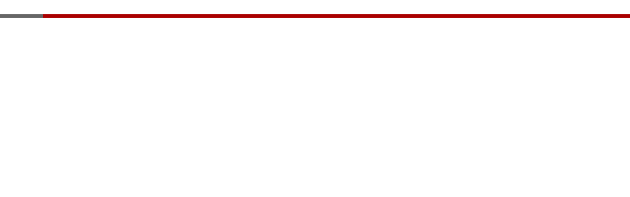

--- FILE ---
content_type: text/html
request_url: https://www.boci.com.hk/creditcard/chi/rewards/rewards_miles.html
body_size: 401
content:
<!DOCTYPE html>
<html lang="zh-Hant">
  <head>
    <meta charset="UTF-8">
    <meta name="viewport" content="width=device-width, initial-scale=1.0">
    <meta http-equiv="X-UA-Compatible" content="ie=edge">
	<meta http-equiv="refresh" content="0; url=https://www.bochk.com/tc/creditcard/rewards/mileage.html">
    <meta name="description" content="Bank of China">
    </head>
	<body>
  </body>
</html>

--- FILE ---
content_type: text/html
request_url: https://www.bochk.com/tc/creditcard/rewards/mileage.html
body_size: 24220
content:





<!DOCTYPE html PUBLIC "-//W3C//DTD XHTML 1.0 Transitional//EN" "http://www.w3.org/TR/xhtml1/DTD/xhtml1-transitional.dtd">

<html xmlns="http://www.w3.org/1999/xhtml" lang="zh">


<head>
                        


<meta http-equiv="X-UA-Compatible" content="IE=Edge" />
<meta http-equiv="content-type" content="text/html; charset=UTF-8" />
<meta http-equiv="keywords" content="" />
<meta http-equiv="description" content=""/>
<meta http-equiv="navpath" content="主頁 &gt; 信用卡 &gt; 簽賬得FUN &gt; 飛行里程計劃" />
<meta http-equiv="service" content="" />
<meta http-equiv="segment" content="" />
<meta http-equiv="ranking" content="" />
<meta http-equiv="lang" content="tc" />
<meta http-equiv="cache-control" content="max-age=0" />
<meta http-equiv="cache-control" content="no-cache" />
<meta http-equiv="cache-control" content="no-store" />
<meta http-equiv="cache-control" content="must-revalidate" />
<meta http-equiv="expires" content="0" />
<meta http-equiv="expires" content="Tue, 01 Jan 1980 1:00:00 GMT" />
<meta http-equiv="pragma" content="no-cache" />

<link rel="shortcut icon" href="/etc/designs/bochk_web/images/icon/boc-icon-32.ico"/>
<link rel="icon" type="image/png" href="/etc/designs/bochk_web/images/icon/boc-icon-32.png"/>
<link rel="apple-touch-icon" href="/etc/designs/bochk_web/images/icon/boc-logo-128.png"/>
<link rel="apple-touch-icon" sizes="16x16" href="/etc/designs/bochk_web/images/icon/boc-logo-16.png"/>
<link rel="apple-touch-icon" sizes="24x24" href="/etc/designs/bochk_web/images/icon/boc-logo-24.png"/>
<link rel="apple-touch-icon" sizes="32x32" href="/etc/designs/bochk_web/images/icon/boc-logo-32.png"/>
<link rel="apple-touch-icon" sizes="48x48" href="/etc/designs/bochk_web/images/icon/boc-logo-48.png"/>
<link rel="apple-touch-icon" sizes="64x64" href="/etc/designs/bochk_web/images/icon/boc-logo-64.png"/>
<link rel="apple-touch-icon" sizes="96x96" href="/etc/designs/bochk_web/images/icon/boc-logo-96.png"/>
<link rel="apple-touch-icon" sizes="128x128" href="/etc/designs/bochk_web/images/icon/boc-logo-128.png"/>

<meta property="og:title" content="飛行里程計劃 | 信用卡 | 中銀香港" />
<meta property="og:type" content="article" />
<meta property="og:image" content="http://www.bochk.com/etc/designs/bochk_web/images/icon/boc-share-large.jpg" />
<meta property="og:description" content="中銀香港為您提供創新、專業及全面的金融服務，助您創富增值，致力成為您的最佳銀行。">



<script type="text/javascript">window.startTime = (new Date).getTime(); </script>




<title>飛行里程計劃 | 信用卡 | 中國銀行(香港)有限公司</title>
<script type="text/javascript">
var detectMobile = true;
</script>

<script type="text/javascript" src="/etc/designs/bochk_web/clientlibs.js?v=0e22ffdffca4bc37a5c9af8c6a00d33e"></script>
<script type="text/javascript" src="/apps/bochk_web/components/page/clientlibs.js?v=6d9659ef63f8d92f48d904fee6f2069b"></script>

<link rel="stylesheet" href="/etc/designs/bochk_web/clientlibs_desktop1.css?v=4c307b7f1bac76efecfe136411e2b606" type="text/css"/>
<script type="text/javascript" src="/etc/designs/bochk_web/clientlibs_desktop1.js?v=594e37298895b73c5223cc8e5d7006dc"></script>

<link rel="stylesheet" href="/apps/bochk_web/components/navlogin/clientlibs.css?v=dfed907b3729436c3d5497c01999986d" type="text/css"/>





<script type="text/javascript">
$(document).ready(function() {
    var browser_ver = navigator.appVersion;
    if((browser_ver.indexOf("MSIE 7.")==-1&&browser_ver.indexOf("MSIE 8.")==-1)){
        jQuery.extend({
            qrcode : function(options) {
                if(typeof options==='string'){options={text:options};}
               options = $.extend( {}, {
                    divId : "qrcode",
                    render : "canvas",
                    width : 120,
                    height : 120,
                    typeNumber : -1,
                    correctLevel : QRErrorCorrectLevel.H,
                    background : "#ffffff",
                    foreground : "#000000"
                }, options);
                var createCanvas = function(){
                    var qrcode  = new QRCode(options.typeNumber, options.correctLevel);
                    qrcode.addData(options.text);
                    qrcode.make();
                    var canvas  = document.createElement('canvas');
                    canvas.width    = options.width;
                    canvas.height   = options.height;
                    if (canvas.getContext && canvas.getContext('2d')) { 
                        var ctx     = canvas.getContext('2d');
                        var tileW   = options.width  / qrcode.getModuleCount();
                        var tileH   = options.height / qrcode.getModuleCount();
                        for( var row = 0; row < qrcode.getModuleCount(); row++ ){
                            for( var col = 0; col < qrcode.getModuleCount(); col++ ){
                                ctx.fillStyle = qrcode.isDark(row, col) ? options.foreground : options.background;
                                var w = (Math.ceil((col+1)*tileW) - Math.floor(col*tileW));
                                var h = (Math.ceil((row+1)*tileW) - Math.floor(row*tileW));
                                ctx.fillRect(Math.round(col*tileW),Math.round(row*tileH), w, h);  
                            }   
                        }
                     }
                    return canvas;
                 }
                var createTable = function(){
                    var qrcode  = new QRCode(options.typeNumber, options.correctLevel);
                    qrcode.addData(options.text);
                    qrcode.make();
                    var $table  = $('<table></table>')
                        .css("width", options.width+"px")
                        .css("height", options.height+"px")
                        .css("border", "0px")
                        .css("border-collapse", "collapse")
                        .css('background-color', options.background);
                    var tileW   = options.width / qrcode.getModuleCount();
                    var tileH   = options.height / qrcode.getModuleCount();
                    for(var row = 0; row < qrcode.getModuleCount(); row++ ){
                        var $row = $('<tr></tr>')
                                    .css('height', tileH+"px")
                                    .appendTo($table);
                        for(var col = 0; col < qrcode.getModuleCount(); col++ ){
                            $('<td></td>')
                                .html(qrcode.isDark(row, col) ? '<img hspace = "0" src = "/etc/designs/bochk_web/images/qr_bg.jpg" style= "width:'+tileW+'px;height:'+tileH+'px;"/>' : '')
                                .css('width', tileW+"px")
                                //.css('background-color', qrcode.isDark(row, col) ? options.foreground : options.background)
                                .appendTo($row);
                        }   
                    }
                    return $table;
                }
      
                var qrDiv = $('#' + options.divId);
                if (qrDiv) {
                    return $(qrDiv).each(function(){
                        var element = options.render == "canvas" ? createCanvas() : createTable();
                        jQuery(element).appendTo(this);
                    });
                }
            }
        });
        $("body").append("<div id=\"qrcode\"></div>");
        if ($("#qrcode") && $.qrcode) {
            var browser_ver = navigator.appVersion;
            $.qrcode({divId: "qrcode", render: "canvas", width:100, height: 100, text : window.location.href});
            $("#qrcode").attr("id","qrCode");
        }
        $("#content .style-a:first-child h1").click();
    }
});
</script>
<script type="text/javascript">

if (!isSubsidaryDomain()) {
    if (top.location != self.location) {
        window.location="about:blank";
    }
}

if(document.referrer && document.referrer.indexOf("bochkltd")>0 ) {
    window.location="about:blank";
}



</script>
</head> 
<body class="innerpage">
    
    





<noscript>
<iframe src="https://www.googletagmanager.com/ns.html?id=GTM-N22HG73" height="0" width="0" style="display:none;visibility:hidden">
</iframe>
</noscript>
<div id="header">
    <div id="header-top">
        <a id="logo" href="/tc/home.html"><img src="/etc/designs/bochk_web/images/logo.png" alt="中國銀行(香港)有限公司"/></a>
        
    </div>
    <div id="separator"><div id="separator-red" style="margin-left: 87px;"></div></div>
    
    
           <div id="nav-login">

           </div>
    
</div>



<script type="text/javascript">
    $(function(){
        

        $.get("/tc/top.html", function (data){

            $("#logo").after(data);
            FontSize();
                    
        });
        
        $.ajaxSetup({
            async: false
        });
        $.get("/tc/service.html", function (data){
            $("#separator").after(data);
            NavMainSize();        
        });

        $.get("/tc/segment.html", function (data){
            $("#separator").after(data);
            NavMainSize();        
        });

        $.get("/tc/home/subpage-navlogin.html", function (data){
            
            
            $("#nav-login").html($($.parseHTML(data, null, true)).find("#nav-login").html());  
            
            NavLogin();
            NavLoginFun();
            ContainSlider();
        });        
        
        $.ajaxSetup({
            async: true
        });
    })
    
    
    </script>
    
    




<link rel="stylesheet" href="/apps/bochk_web/components/pop_up_mgr/clientlib.css?v=946f6483f23d9ec81d76257cf1c0f41d" type="text/css"/>
<script type="text/javascript" src="/apps/bochk_web/components/pop_up_mgr/clientlib.js?v=4e7a67f37ce1750627be7b6fa1a1aaf1"></script>


<link rel="stylesheet" href="/apps/bochk_web/components/nav_right_style_c/clientlibs.css?v=5a559d30d64295e2d66a6bcaafb2e95e" type="text/css"/>

<link rel="stylesheet" href="/apps/bochk_web/components/nav_right_style_d/clientlibs.css?v=9d557c7062875ae5e7547cf384f885c4" type="text/css"/>


<div class="main">
    <div class="banner_reference">




         <div class="rotationbanner simple-slideshow">



<link rel="stylesheet" href="/apps/bochk_web/components/rotationbanner/clientlibs.css?v=01d478cc8022a06b0050e092128b7fb8" type="text/css"/>
<script type="text/javascript" src="/apps/bochk_web/components/rotationbanner/clientlibs.js?v=ada6077a780e2a2b3243f3d7da5bbcea"></script>


        
            
            
            <var id="play-delay" value="6000" ></var>
            <var id="transition-time" value="1000" ></var>
             
            
            <div id="slider" class="size-b" >
                
                <ul class="slides">
                
               
                    
                       
                        <li index="0">
                            
                            
                            
                            
                            <a class="banner" href="#" tabindex="0">
                            <img src="/dam/boccreditcard/rewards/MileageAwards_v1.jpg" alt=""/>
                            </a>
                            <h1>
                                <a class="banner" href="#" tabindex="0">
                                    <span ></span>
                                </a>
                            </h1>
                            <h2>
                                <a class="banner" href="#" tabindex="0">
                                    <span ></span>
                                </a>
                            </h2>                      
                            
                            
                            
                            
                         </li>
                         
                    
                
                </ul>
            </div>

            
            
            
            
                
                

    

</div>
 
</div>
 
     
    







<ul id="top-search">
    <li><a href="#"><img src="/etc/designs/bochk_web/images/main/icon-search.png" alt=""/></a></li>
    <li class="styled-select">
        <select id="sel_segment_body" tabindex = "-1">
            <option value="Category...">客層</option>
        </select>
    </li>

    <li class="styled-select">
        <select id="sel_service_body" tabindex = "-1">
            <option value="Product/Services...">產品/服務</option>
        </select>
    </li>
    <li>
        <input id="q_body" type="text" value="" tabindex = "-1"/>
        <input id="btn_submit_body" type="button" value="搜尋" tabindex = "-1"/>
    </li>
</ul>



    <div class="collection my_collection">





<link rel="stylesheet" href="/apps/bochk_web/components/my_collection/clientlib.css?v=3d64eb3810704ce34f2526b9be0b9055" type="text/css"/>
<script type="text/javascript" src="/apps/bochk_web/components/my_collection/clientlib.js?v=b3b097139ae0b67e88ebf559b872b52f"></script>


<div class='myCollectionContainer'>
    <div class="myCollection_state" style="display:none">expand</div>
    <div class='fav-expand'><a href="#"><img src="/etc/designs/bochk_web/images/components/star_on.png" alt=""/><p>個 人 收 藏</p></a></div>
    <div class='myCollection'>
        <div class='fav-top'><div class='fav-clear-all'><a href="#" tabindex="-1">删除所有</a></div></div>
        <div class='fav-list'>
            <ul class="fav-list-ul">
            </ul>
        </div>
        <div class='fav-footer'></div>
    </div>
</div></div>






						<div id="includeman"></div>




<div id="toptools"></div>
    <div id="content">
        








          
<div id="nav-path">
    <div>
        <div>
        
 <a href='/tc/home.html'>主頁</a>&nbsp;&gt;&nbsp;
<a href='/tc/creditcard.html'>信用卡</a>&nbsp;&gt;&nbsp;
<a href='/tc/creditcard/rewards.html'>簽賬得FUN</a>&nbsp;&gt;&nbsp;
飛行里程計劃
        </div>
          <div id="nav-share">
          <a id="btn-share" href="#"></a>
            <ul style="display: none;">
		<li><a id="nav-share-copylink"><span>&nbsp;</span></a></li>
                <li><a id="facebook" title="facebook 分享" href="#" target="_blank"><span>Facebook</span></a></li>
                
            </ul>
        </div>
    </div>
</div>





      
          
        <div>
            <div id="content-left">
                <div class="par-nav-left parsys"><div class="paragraph parbase section">




    <link rel="stylesheet" href="/apps/bochk_web/components/paragraph/clientlibs.css?v=e528bab184c85d4c7ef239031ec0c112" type="text/css"/>



<div class="style-a " style="">
    <div class="paragraph" style="">
        <div style="">
            
                        <h1 >飛行里程計劃&nbsp;</h1>        
                    
            <div><p>積分兌換里數，換取免費機票飛越全球目的地。</p>
<p>&nbsp;</p>
<p>詳情請<a href="/dam/boccreditcard/rewards/mileageawards_chi.pdf" target="_newwindow">按此</a>查詢。</p>
<p>&nbsp;</p>
<p style="text-align: justify;"><b>換領方法：</b></p>
<ul>
<li>透過中銀香港手機銀行兌換（選擇「信用卡」&gt;「積分換領」&gt;「立即換領」，並選擇欲兌換的項目）</li>
<li>透過「中銀香港微銀行亅微信官號（WeChat ID: BOCHK-Banking）兌換（選擇「信用卡」&gt; 「換領積分」&gt; 「立即兌換里數」，並選擇欲兌換的項目）</li>
</ul>
</div>            
        </div>
    </div>
</div>

<script type="text/javascript">
    $(document).ready(function(){
        $(".style-a>.paragraph").parent().accordion({
        header: "h1.collapse",
        heightStyle: "content",
        collapsible: true,
        active: false 
    });
    $('h1.initexpand').click();});
</script>
     </div>
<div class="paragraph parbase section">




    


<div class="style-a " style="">
    <div class="paragraph" style="">
        <div style="">
            
            <div><p><b>如何參與「飛行里程計劃」及兌換飛行里數？</b></p>
<ul>
<li>於首次兌換前，客戶需經中銀信用卡（國際）有限公司 24 小時客戶服務熱線 2214 3433 登記有關航空公司的會員號碼 ，以加入「飛行里程計劃」及兌換飛行里數。</li>
</ul>
<p>&nbsp;</p>
<p><b>有沒有最低兌換要求？</b></p>
<ul>
<li>首次兌換時，須兌換最少 1,000 里數 (適用於「亞洲萬里通」里數) / 公里 (適用於鳳凰知音) (統稱「里數」)；其後兌換可以 500 里數作基本單位之倍數遞增。各參與「飛行里程計劃」的航空公司之里數兌換比率或有所不 同，並可能被不時更新。最新比率可於中銀香港網站瀏覽。&nbsp;</li>
</ul>
<p>&nbsp;</p>
<p style="text-align: justify;"><b>兌換飛行里數需要支付手續費嗎？</b></p>
<ul>
<li>每兌換 5,000 里數手續費為 HK$50（如兌換里數少於 5,000 里數，亦會收取相等於兌換 5,000 里數之手續費）；每次最低收費為 HK$100，最高收費 為 HK$300。惟以中銀 Private Card 或中銀 Cheers Card 兌換里數無需手續費。&nbsp;</li>
</ul>
<p>&nbsp;</p>
<p><b>兌換飛行里數需時多久?</b></p>
<ul>
<li>一般情況下，兌換飛行里數需時2至3星期。</li>
</ul>
<p>&nbsp;</p>
</div>            
        </div>
    </div>
</div>

<script type="text/javascript">
    $(document).ready(function(){
        $(".style-a>.paragraph").parent().accordion({
        header: "h1.collapse",
        heightStyle: "content",
        collapsible: true,
        active: false 
    });
    $('h1.initexpand').click();});
</script>
     </div>
<div class="paragraph parbase section">




    


<div class="style-a " style="background:none;">
    <div class="paragraph" style="margin: 0 75px 0 10px;">
        <div style="border-left: 2px solid #FFFFFF;">
            
            <div><p><span class="cqtandc"><a title="條款及細則" href="https://www.bochk.com/dam/boccreditcard/rewards_tnc/giftpointrewards_tnc_tc.pdf" target="_newwindow">條款及細則</a></span></p>
<p><span class="cqtandc">&nbsp;</span></p>
<p><span class="cqtandc">提示：借定唔借？還得到先好借！</span></p>
</div>            
        </div>
    </div>
</div>

<script type="text/javascript">
    $(document).ready(function(){
        $(".style-a>.paragraph").parent().accordion({
        header: "h1.collapse",
        heightStyle: "content",
        collapsible: true,
        active: false 
    });
    $('h1.initexpand').click();});
</script>
     </div>

</div>

            </div>
            <div id="nav-right">
                <ul>
                    <div class="par-nav-right parsys">
</div>

                </ul>
            </div>
        </div>
        <div class="par parsys">
</div>

    </div>    
     
    
    
    
    
</div>
    



<div id="footer"></div>
<div id="pagelanguage" style="display:none;">tc</div>



<script type="text/javascript">
        $(function(){
            
            $.get("/tc/bottom.html",  function (data){
                $("#footer").append(data);                 
                convertLinkToMobile();
            });
        });

        var _wcm_senhost = 'statistic.bochk.com';   
        var _wcm_vlc = "1";                      
        var _wcm_v = {};
        _wcm_v["ci"]='';
        _wcm_v["ct"]='bochk_portal';
        _wcm_v["cs"]='www';
        _wcm_v["bc"]='012';
        _wcm_v["pn"]='\u98DB\u884C\u91CC\u7A0B\u8A08\u5283';
        _wcm_v["ps"]='\u4FE1\u7528\u5361';
        _wcm_v["ln"]='zh_hk';  
        _wcm_v["co"]='Conversion';      
                                        
        callSensor(_wcm_senhost, _wcm_vlc, _wcm_v);
</script>
    





          


<a id="btn-top" href="#"><img src="/etc/designs/bochk_web/images/main/btn-top.png" alt=""/></a>

<script type="text/javascript">

    var ar1_seg=[], ar1_svc=[];  
        ar1_seg.push({val:"私人財富",txt:"私人財富"});
    ar1_seg.push({val:"中銀理財",txt:"中銀理財"});
    ar1_seg.push({val:"智盈理財",txt:"智盈理財"});
    ar1_seg.push({val:"自在理財",txt:"自在理財"});
    ar1_seg.push({val:"私人銀行",txt:"私人銀行"});
    ar1_seg.push({val:"企業銀行",txt:"企業銀行"});
    ar1_seg.push({val:"中小企理財",txt:"中小企理財"});
    ar1_svc.push({val:"人民幣服務",txt:"人民幣服務"});
    ar1_svc.push({val:"跨境金融及匯款服務",txt:"跨境金融及匯款服務"});
    ar1_svc.push({val:"存款",txt:"存款"});
    ar1_svc.push({val:"投資",txt:"投資"});
    ar1_svc.push({val:"按揭",txt:"按揭"});
    ar1_svc.push({val:"貸款",txt:"貸款"});
    ar1_svc.push({val:"保險",txt:"保險"});
    ar1_svc.push({val:"信用卡",txt:"信用卡"});
    ar1_svc.push({val:"強積金",txt:"強積金"});
    ar1_svc.push({val:"更多",txt:"更多"});


    function populateDropdowns() {
        
        var i = 0;
        var s0 = "<option value=\"";
        var s1 = "\">";
        var s2 = "</option>";
        
        
        for ( i=0; i<ar1_seg.length; i++ ) {
             $("#sel_segment_body").append( s0 + ar1_seg[i].val + s1 + ar1_seg[i].txt + s2 );
        }
        for ( i=0; i<ar1_svc.length; i++ ) {
             $("#sel_service_body").append( s0 + ar1_svc[i].val + s1 + ar1_svc[i].txt + s2 );
        }
        
        
        var q = $.QueryString["q"] ? $.QueryString["q"] : "";
        var fq_seg = $.QueryString["sel_segment"] ? $.QueryString["sel_segment"] : "";
        var fq_srv = $.QueryString["sel_service"] ? $.QueryString["sel_service"] : "";
        
       
        if (q) $("#q_body").val(q);
        
       
        for ( i=0; i<ar1_seg.length; i++ ) {
            if ( ar1_seg[i].val == fq_seg ) { 
                $("#sel_segment_body").val(fq_seg);
                break;
            }
        }
        
        for ( i=0; i<ar1_svc.length; i++ ) {
            if ( ar1_svc[i].val == fq_srv ) { 
                $("#sel_service_body").val(fq_srv);
                break;
            }
        }
        
    }

    function myFunction() {
        if (document.getElementById("general-page-include_title")!=null) {
            document.getElementById("general-page-include_title").innerHTML = "";
        }
        else {
            //Do Nothing
        }
              
    }

    function submitForSearch() {
        var s0 = $("#sel_segment_body").val() ? $("#sel_segment_body").val() : "";
        var s1 = $("#sel_service_body").val() ? $("#sel_service_body").val() : "";
        var s2 = encodeURIComponent( ($("#q_body").val() ? $("#q_body").val() : "") );
        window.location.href="/tc/search.html?sel_segment="+s0+"&sel_service="+s1+"&q="+s2;
    }
    
    $(function(){
        $.get("/tc/toptools.html", function (data){
            $("#toptools").after($($.parseHTML(data,null,true)).find("#top-tools")[0].outerHTML);
            TopTools();
           
        });
    });

    $(function(){
        $.get("/tc/home/general_page_include.html", function (data){
            $("#includeman").after($($.parseHTML(data,null,true)).find("#general-page-include")[0].innerHTML);
            myFunction();
           
        });
    });

    $(document).ready(function(){
        var browser_ver = navigator.appVersion;
        if((browser_ver.indexOf("MSIE 7.")==-1)){
            $("#q_body").keypress(function(e){
                if (e.which == 13) submitForSearch();
            });
        }
        $("#btn_submit_body").click(function(){
            submitForSearch();
        });
        populateDropdowns();
    });
    
    $.QueryString = (function(a) {
        if (a == "") return {};
        var b = {};
        a = a.split('?');
        if(a[1]){
            a = a[1].split('&');
            for (var i=0; i<a.length; ++i) {
                var p = a[i].split('=');
                if ( p.length != 2 ) continue;
                b[p[0]] = decodeURIComponent(p[1].replace(/\+/g, " "));
            }
        }
        return b;
    })(window.location.href)
    
</script>
</body>

</html>

--- FILE ---
content_type: text/css
request_url: https://www.bochk.com/etc/designs/bochk_web/clientlibs_desktop1.css?v=4c307b7f1bac76efecfe136411e2b606
body_size: 33013
content:
#ir #slider.size-b ul>li>h1{font-size:280%;}
#ir #slider.size-b ul>li>h2{font-size:150%;font-weight:normal;margin-left:210px;font-weight:bold;}
#ir #content>div div#nav-left{font-size:120%;float:left;padding:0 14px 35px 0;overflow:hidden;width:240px;}
#ir #content>div div#nav-left>img{margin-bottom:31px;}
#ir #content>div div#nav-left>div>div>ul{display:block;background-color:#f3f3f3;border-top:1px solid #cfd1d2;border-left:1px solid #cfd1d2;border-right:1px solid #777;border-bottom:1px solid #777;list-style:none;padding:0;}
#ir #content>div div#nav-left>div>div>ul>li{display:block;padding-bottom:0;border-top:1px solid #cfd1d2;}
#ir #content>div div#nav-left>div>div>ul>li:first-child>a{border-top:0;}
#ir #content>div div#nav-left>div>div>ul>li>a{display:block;background:#f3f3f3 url(images/main/icon-bullet.jpg) no-repeat 12px 12px;padding:5px 5px 5px 30px;font-size:90%;margin-top:0;}
#ir #content>div div#nav-left>div>div>ul>li>a:hover{background:#b31c2b url(images/main/icon-bullet-or.jpg) no-repeat 12px 12px;color:#fff;}
#ir #content>div div#nav-left>div>div>ul>li>a>*{display:block;}
#ir #content>div div#nav-left>div>div>ul>li>a:hover *{cursor:pointer;}
#ir #content>div div#nav-left>div>div>div{font-size:80%;color:#fff;padding:8px 0 8px 20px;height:16px;background-color:#7f8083;}
#ir #content>div div#content-right{overflow:hidden;padding-left:30px;}
#ir #content>div div#content-right .parbase.paragraph.section{clear:both;padding-top:30px;}
#ir #content>div div.style-a>div>div{padding-left:25px;}
html[lang|='en'],html[lang|='en'] .gm-style{font-family:"Helvetica Neue",Helvetica,Arial,"Microsoft Jhenghei",sans-serif;}
html[lang|='zh'],html[lang|='zh'] .gm-style{font-family:\5FAE\8EDF\6B63\9ED1\9AD4,"Microsoft Sans Serif",Helvetica,Geneva,sans-serif;}
html[lang|='sc'],html[lang|='sc'] .gm-style{font-family:\5FAE\8EDF\6B63\9ED1\9AD4,PMingLiu,MingLiu,Arial,Helvetica,sans-serif;}
*{margin:0;padding:0;border:0;max-height:999999px;}
body{font-size:100%;-ms-text-size-adjust:100%;-webkit-text-size-adjust:100%;}
body,a{color:#333;}
ul{list-style:none;}
ul li{vertical-align:top;}
a{display:inline-block;*display:inline;zoom:1;text-decoration:none;cursor:pointer;}
a:hover{text-decoration:underline;}
p{margin-bottom:1em;}
iframe{border:0;}
card iframe{padding-bottom:0;}
.en-text{font-family:Arial,Helvetica,sans-serif;}
.cqtandc{font-size:80%;}

.content-highlight-red{color:#b31c2b;}
.style-b ol.cqtandc li,.style-b ol.cqtandc li{margin-bottom:10px;}

select .content-highlight-red{color:#000 !important;}  

table{color:#333;border-collapse:collapse;background-color:#fafafa;}
table td{padding:10px;border:1px solid #a4a6a9;}
table>thead>tr>td{background-color:#6d6e70;color:#fff;}
table>tbody>tr>td>span{color:#000;}
ol li{max-height:none;margin-left:28px;*margin-left:2em;margin-bottom:10px;}

#block{position:absolute;width:100%;background:url(images/main/block.png) repeat left top;z-index:50;}

#header div#nav-main-1>ul,#header div#nav-main-2>ul{z-index:55;}
#header div#nav-main-1>ul>li>ul,#header div#nav-main-2>ul>li>ul{z-index:55;}
#header div#nav-adv>div>a,#header div#nav-adv div div#nav-adv-button{z-index:60;}
#header div#nav-adv>div>a,#header div#nav-adv div div#nav-adv-linkButton{z-index:60;}
#slider,#slider ul>li>h1,#slider ul>li>h2,#slider ul>li>p,#slider ul>li>a.more{z-index:10;}
#slider ul>li>img{z-index:1;}
#btn-top{z-index:300;}
#top-search,#top-tools{z-index:200;}
#header,#nav-path,#content,#notice-board,#nav-icon,#footer{min-width:1000px;margin:0 auto;}
#header-top,#content>div,#nav-path>div,#header div#nav-adv>div,#notice-board-nav,#header div#nav-main-1>ul>li>div,#header div#nav-main-2>ul>li>div,#notice-board-items{min-width:1000px;max-width:1380px;margin:0 auto;}
#nav-icon>div,#footer>#sitemap>div,#footer>div#footer-nav{min-width:960px;max-width:1360px;margin:0 auto;}
#slider,#separator{min-width:1000px;}
#header #header-top>ul#nav-top>li{font-size:13px;vertical-align:bottom;}
#header div#nav-main-1>ul>li,#header div#nav-main-2>ul>li{font-size:13px;}
div#nav-adv>ul>li,#notice-board>div#notice-board-nav>ul>li,#notice-board>div#notice-board-items>ul>li,#top-search>li,#top-tools>ul>li{font-size:16px;}

#header{position:relative;z-index:100;}
#header #header-top{overflow:hidden;}
#header #header-top>a#logo{float:left;margin:8px 0 5px 5px;}
#header #header-top>a#logo>img{padding:8px 0 8px 1px;}
#header #header-top>ul#nav-top{overflow:hidden;text-align:right;font-size:0;font-weight:bold;margin:16px 28px 0 0;}
#header #header-top>ul#nav-top>li#btn-home{margin:0 3px 0;}
#header #header-top>ul#nav-top>li#btn-home>a{width:19px;height:18px;background:url(images/main/btn-home.png) no-repeat left top;}
#header #header-top>ul#nav-top>li#btn-home>a>span{display:none;}
#header #header-top>ul#nav-top>li{display:inline-block;*display:inline;zoom:1;margin:3px 3px 0 2px;}
#header #header-top>ul#nav-top>li>a{padding:0;}
#header #header-top>ul#nav-top>li>div#fontsize>a{margin:0 2px;}
#header #header-top>ul#nav-top>li>div#fontsize>a>span{display:none;}
#header #header-top>ul#nav-top>li>div#fontsize>a.selected{text-decoration: underline;}
#header #header-top>ul#nav-top>li>div#fontsize{margin-top: -3px;}
#header div#separator{clear:both;height:7px;background-color:#666;}
#header div#separator>#separator-red{height:7px;margin-left:90px;background-color:#a00;}
#header div#nav-main-1,#header div#nav-main-2{z-index:60;}
#header div#nav-main-1>ul,#header div#nav-main-2>ul{margin:0 auto;font-size:0;position:relative;background:#d9e5ed url(images/main/nav-bg.jpg) repeat-x left top;}
#header div#nav-main-1>ul{}
#header div#nav-main-2>ul{border-top:1px solid #b9c3cd;}
#header div#nav-main-1>ul>li,#header div#nav-main-2>ul>li{display:inline-block;*display:inline;zoom:1;font-weight:bold;border-left:1px solid #99a4ab;margin:10px 0 6px;}
#header div#nav-main-1>ul>li:first-child,#header div#nav-main-2>ul>li:first-child{border-left:0;}
#header div#nav-main-1>ul>li>a,#header div#nav-main-2>ul>li>a{padding:10px 15px 6px;color:#333;margin:-10px 0 -6px;text-decoration:none;}
#header div#nav-main-1>ul>li>a:hover,#header div#nav-main-2>ul>li>a:hover{color:#ad182e;}
#header div#nav-main-1>ul>li>a.selected,#header div#nav-main-2>ul>li>a.selected,#header div#nav-main-1>ul>li>a.active,#header div#nav-main-2>ul>li>a.active{color:#ad182e;}
#header div#nav-main-1>ul>li>div{top:70px;}
#header div#nav-main-2>ul>li>div{top:35px;}
#header div#nav-main-1>ul>li>div,#header div#nav-main-2>ul>li>div{display:none;position:absolute;z-index:100;left:0;background-color:#fff;width:100%;}
#header div#nav-main-1>ul>li>div>h1,#header div#nav-main-2>ul>li>div>h1{color:#ad182e;font-size:100%;margin:0 20px;padding:20px 5px 10px;border-bottom:2px solid #ad182e;}
#header div#nav-main-1>ul>li>div>h1>a,#header div#nav-main-2>ul>li>div>h1>a{color:#ad182e;}
#header div#nav-main-1>ul>li>div>ul,#header div#nav-main-2>ul>li>div>ul{display:block;margin:10px 25px 20px;}
#header div#nav-main-1>ul>li>div>ul>li,#header div#nav-main-2>ul>li>div>ul>li{display:inline-block;*display:inline;zoom:1;width:24.6%;}
#header div#nav-main-1>ul>li>div>ul>li a,#header div#nav-main-2>ul>li>div>ul>li a{display:block;color:#333;}
#header div#nav-main-1>ul>li>div>ul>li>ul li,#header div#nav-main-2>ul>li>div>ul>li>ul li{margin-bottom:8px;}
#header div#nav-main-1>ul>li>div>ul>li>ul>li>a,#header div#nav-main-2>ul>li>div>ul>li>ul>li>a{background:url(images/main/icon-nav-main-red.png) no-repeat left center;padding-left:12px;color:#2fb0ad;font-weight:bold;}
#header div#nav-main-1>ul>li>div>ul>li>ul>li>ul,#header div#nav-main-2>ul>li>div>ul>li>ul>li>ul{padding-left:12px;margin-top:8px;}
#header div#nav-main-1>ul>li>div>ul>li>ul>li>ul>li>a,#header div#nav-main-2>ul>li>div>ul>li>ul>li>ul>li>a{background:url(images/main/icon-nav-main-green.png) no-repeat left center;padding-left:12px;color:#7f7f7f;font-weight:bold;}
#header div#nav-main-1>ul>li .component-boxframe>li,#header div#nav-main-2>ul>li component-boxframe>li{width:226px;}

#slider{position:relative;overflow:hidden;height:359px;background-color:#ccc;}
#slider ul>li{overflow:hidden;height:359px;}
#slider ul>li>h1{position:relative;color:#b7002d;left:50%;margin-left:145px;font-size:370%;top:55px;width:400px;}
#slider ul>li>h2{position:relative;color:#b7002d;left:50%;margin-left:145px;font-size:295%;font-weight:bold;top:55px;width:400px;}
#slider ul>li>p{position:relative;color:#000;left:50%;margin-left:145px;font-size:100%;font-weight:normal;top:55px;width:400px;}
#slider ul>li>a.more{position:relative;color:#fff;font-weight:bold;left:50%;margin-left:335px;top:73px;line-height:32px;vertical-align:top;}
#slider ul>li>a.more:hover{color:#ddd;}
#slider ul>li>a.more>span{display:inline-block;*display:inline;zoom:1;background:transparent url(images/slider/btn-bg.png) repeat-x left top;vertical-align:top;line-height:32px;padding:0 14px;}
#slider ul>li>img{position:absolute;top:0;left:50%;margin-left:-960px;}
#slider.size-b{height:280px;}
#slider.size-b ul>li{height:280px;}
#slider.size-b ul>li>h1{margin-left:80px;font-size:280%;top:35px;}
#slider.size-b ul>li>h2{margin-left:80px;font-size:120%;top:35px;margin-top:10px;color:#b7002d;}
#slider.size-b ul>li>p{margin-left:80px;margin-top:10px;top:35px;}
#slider.size-b ul>li>a.more{margin-left:80px;top:55px;}
#slider.size-b #bx-prev,#slider.size-b #bx-next{top:237px;}

#content>#nav-path,#nav-path{margin-top:30px;background-color:#fff;overflow:hidden;}
#nav-path>div{overflow:hidden;}
#nav-path>div>div{padding:15px 35px 15px 75px;line-height:30px;display:inline-block;*display:inline;zoom:1;*float:left;}
#nav-path>div>div>a{color:#999;}

#nav-path div #nav-share,#nav-share{margin:15px 50px 15px 35px;padding:0;float:right;position:relative;display:inline;}
#nav-share #btn-share{width:52px;height:31px;background:url(images/main/btn-share.png) no-repeat center center;}
#nav-share #btn-share.selected{background:url(images/main/btn-share-or.png) no-repeat center center;}
#nav-share ul{position:absolute;font-size:0;text-align:left;top:1px;right:52px;width:78px;}
#nav-share ul li{display:inline-block;*display:inline;zoom:1;margin-left:8px;}
#nav-share ul li:first-child{margin-left:0;}
#nav-share ul li#nav-share-copylink{position:relative;}

#facebook,#google,#nav-share-copylink{display:inline-block;*display:inline;zoom:1;width:28px;height:28px;}
#facebook span,#google span{display:none;}, #nav-share-copylink span{display:none;}
#facebook{background:url(images/main/icon-facebook.png) no-repeat center center;}
#google{background:url(images/main/icon-google.png) no-repeat center center;}
#nav-share-copylink{background:url(images/main/icon-copylink.png) no-repeat center center;}
#facebook:hover{background:url(images/main/icon-facebook-or.png) no-repeat center center;}
#google:hover{background:url(images/main/icon-google-or.png) no-repeat center center;}
#nav-share-copylink:hover{background:url(images/main/icon-copylink-or.png) no-repeat center center;}

#content{background-color:#fff;overflow:hidden;padding-bottom:20px;}
#content>div{overflow:hidden;}
#content>div div#content-left{overflow:hidden;float:left;width:0;}
#content>div div#nav-right{float:right;padding-right:51px;background-color:#fff;overflow:hidden;}
#content>div div#nav-right>ul{width:220px;}
#content>div div#nav-right>ul li{margin-bottom:15px;}
#content>div div#nav-right>ul li>a{display:block;overflow:hidden;}
#content>div div#nav-right>ul li.nav-right-style-a>a{border:2px solid #57585b;background:#57585b url(images/main/nav-right-corner.png) no-repeat right top;line-height:56px;padding:0 5px;color:#fff;}
#content>div div#nav-right>ul li.nav-right-style-a>a>img{float:left;}
#content>div div#nav-right>ul li.nav-right-style-a>a>span{display:block;text-align:center;line-height:1.3em;overflow:hidden;font-size:80%;}
#content>div div#nav-right>ul li.nav-right-style-a>a>span.nav-right-icon{position:absolute;top:50%;left:10px;margin-top:-25px;width:60px;text-align:center;padding:0;}
#content>div div#nav-right>ul li.nav-right-style-a>a>span>p{margin:0;}
#content>div div#nav-right>ul li.nav-right-style-b>a{position:relative;}
#content>div div#nav-right>ul li.nav-right-style-b>a>img{}
#content>div div#nav-right>ul li.nav-right-style-b>a>h1{position:absolute;color:#8a082e;top:8px;right:8px;font-size:14px;}
#content>div div#nav-right>ul li.nav-right-style-b>a>span{position:absolute;width:56px;height:17px;padding:12px 0 0 10px;color:#fff;font-size:12px;background:transparent url(images/main/nav-right-more.png) no-repeat center center;z-index:5;bottom:0;right:0;}
#content>div div#nav-right>ul li.nav-right-style-c>div{border:1px solid #ccc;box-shadow:0 0 5px 0 #999;}
#content>div div#nav-right>ul li.nav-right-style-c>div>a{display:block;padding:8px 15px;color:#8a082e;background:transparent url(images/main/nav-right-open.png) no-repeat 195px center;*background-position:180px center;}
#content>div div#nav-right>ul li.nav-right-style-c>div>a.active{background:transparent url(images/main/nav-right-close.png) no-repeat 195px center;*background-position:180px center;}
#content>div div#nav-right>ul li.nav-right-style-c>div>ul{display:none;list-style:none;}
#content>div div#nav-right>ul li.nav-right-style-c>div>ul>li>a{text-align:left;padding-left:30px;background:url(images/ir/square-icon.jpg) no-repeat 15px 17px;}
#content>div div#nav-right>ul li.nav-right-shadow{padding-bottom:23px;background:transparent url(images/main/nav-right-shadow.png) no-repeat left bottom;}
#content>div div#nav-right>ul>li#nav-right-1>a>img{padding:5px 10px;}
#content>div div#nav-right>ul>li#nav-right-1>a>span{padding:15px 0;}
#content>div div#nav-right>ul>li#nav-right-2>a>img{padding:9px 5px 10px;}
#content>div div#nav-right>ul>li#nav-right-2>a>span{padding:20px 0;}
#content>div div#nav-right>ul li.nav-right-style-c>div.nav-right-style-d>ul{border:0;box-shadow:0 0 0 0 transparent;}
#content>div div#nav-right>ul li.nav-right-style-d>ul>li#nav-right-style-d-1>a{background:transparent url(images/main/nav-right-style-d-1.png) no-repeat 20px center;}
#content>div div#nav-right>ul li.nav-right-style-d>ul>li#nav-right-style-d-2>a{background:transparent url(images/main/nav-right-style-d-2.png) no-repeat 20px center;}
#content>div div#nav-right>ul li.nav-right-style-d>ul>li#nav-right-style-d-3>a{background:transparent url(images/main/nav-right-style-d-3.png) no-repeat 20px center;}
#content>div div#nav-right>ul li.nav-right-style-d>ul>li#nav-right-style-d-4>a{background:transparent url(images/main/nav-right-style-d-4.png) no-repeat 20px center;}
#content>div div#nav-right>ul li.nav-right-style-d>ul>li#nav-right-style-d-5>a{background:transparent url(images/main/nav-right-style-d-5.png) no-repeat 20px center;}
#content>div div#nav-right>ul li.nav-right-style-d>ul>li#nav-right-style-d-6>a{background:transparent url(images/main/nav-right-style-d-6.png) no-repeat 20px center;}

#content>div>div.style-a,
#content>div>div>div.style-a,
#content>div>div>div>div.style-a,
div> div.parbase.paragraph>div.style-a,
div>div.parbase.branch_locator.section>div.style-a,
div>div.parbase.branch_locator_china.section>div.style-a,
div>div.parbase.enews_frontend.section>div.style-a,
div>div.board_of_director.page.section>div.style-a,
div>div.page.award.section>div.style-a
 {padding-bottom:20px;margin-bottom:20px;margin-top:0;padding-top:0;border-top:0;background:url(images/main/icon-component.png) no-repeat 21px top;}
 
#content>div>div.style-leftmenu{padding:0 0 20px 0;border-top:0;margin:0 35px 20px 70px;}

#content>div>div.style-a ~ div.style-a,
#content>div>div>div.style-a ~ div.style-a,
#content>div>div>div>div.style-a ~ div.style-a,
div > div.parbase.paragraph ~ div.parbase.paragraph >div.style-a,
div > div.parbase.branch_locator.section ~ div.parbase.branch_locator.section >div.style-a,
div > div.parbase.branch_locator_china.section ~ div.parbase.branch_locator_china.section >div.style-a,
div > div.parbase.enews_frontend.section ~ div.parbase.enews_frontend.section >div.style-a,
div > div.board_of_director.page.section ~ div.board_of_director.page.section > div.style-a,
div > div.page.award.section ~ div.page.award.section > div.style-a
 {padding-bottom:20px;margin-bottom:20px;margin-top:30px;background:url(images/main/icon-component.png) no-repeat 21px 30px;}

#content>div>div.style-a>div,
#content>div>div>div.style-a>div,
#content>div>div>div>div.style-a>div,
div> div.parbase.paragraph>div.style-a>div,
div>div.parbase.branch_locator.section>div.style-a>div,
div>div.parbase.branch_locator_china.section>div.style-a>div,
div>div.parbase.enews_frontend.section>div.style-a>div,
div>div.board_of_director.page.section>div.style-a>div,
div>div.page.award.section>div.style-a>div
 {border-top:0;padding-top:0;margin:0 35px 0 70px;}

#content>div>div.style-a ~ div.style-a>div,
#content>div>div>div.style-a ~ div.style-a > div,
#content>div>div>div>div.style-a ~ div.style-a > div, 
div> div.parbase.paragraph ~ div.parbase.paragraph>div.style-a > div,
div>div.parbase.branch_locator.section ~ div.parbase.branch_locator.section>div.style-a > div,
div>div.parbase.branch_locator_china.section ~ div.parbase.branch_locator_china.section>div.style-a > div,
div>div.parbase.enews_frontend.section ~ div.parbase.enews_frontend.section>div.style-a > div,
div>div.board_of_director.page.section ~ div.board_of_director.page.section>div.style-a > div,
div>div.page.award.section ~ div.page.award.section>div.style-a > div
{border-top:1px solid #ccc;margin:0 35px 0 70px;padding-top:30px;}

div.announcement_content_right.section {margin-bottom: 50px;}
div.parbase.paragraph.section>div.style-a.no_bottom_padding{padding-bottom:0!important;margin-bottom:0!important}

#content>div div.style-a>div>div{border-left:2px solid #47c7bd;padding-left:35px;margin-left:-35px;}
#content>div div.style-a>div.paragraph>div>h1.collapse+div{display:none;}
#content>div div.style-a>div h1{margin-bottom:20px;color:#ad182e;font-size:200%;}
#content>div div.style-a>div h1.ui-accordion-header{padding-right:40px;#content>div div.style-a>div h1.ui-accordion-headerbackground:url(images/main/icon-accordion-open.png) no-repeat right top;cursor:pointer;overflow:hidden;}
#content>div div.style-a>div h1.ui-accordion-header:focus{outline:0;}
#content>div div.style-a>div h1.ui-accordion-header{background: url(images/main/icon-accordion-open.png) no-repeat right top;}
#content>div div.style-a>div h1.ui-accordion-header-active{background:url(images/main/icon-accordion-close.png) no-repeat right top;}
#content>div div.style-a>div ul{list-style:square outside;padding-left:25px;}
#content>div div.style-a>div ul>li>*:first-child{}
#content>div div.style-a>div ul>li>ul>li>*:last-child{*margin-bottom:0;}
#content>div div.style-a>div.ui-accordion-content ul>li{padding-right:40px;}
#content>div div.style-a>div ul.component-boxframe>li>h1{color:#8a082e;font-size:110%;padding:10px 10px 5px;margin-bottom:0;}
#content>div div.style-a>div ul.component-boxframe>li>span>h1{color:#8a082e;font-size:110%;padding:10px 10px 5px;margin-bottom:0;}
#content>div div.style-a>div ul.component-boxframe>li>div>h1{color:#8a082e;font-size:110%;padding:10px;margin-bottom:0;}
#content>div div.style-a>div ul.component-boxframe>li>p{font-size:85%;padding:0 40px 10px 10px;margin-bottom:0;}
#content>div div.style-a>div ul.component-boxframe>li>span>p{font-size:85%;padding:0 40px 10px 10px;margin-bottom:0;}
#content>div div.style-a>div ul.component-boxframe>li>div>p{font-size:85%;padding:0 40px 10px 10px;margin-bottom:0;}
#content>div div.style-a>div ul.component-boxframe,#content>div div.style-a>div ul.component-iconframe{list-style:none;padding-left:0;}
#content>div div.style-a>div ul.component-boxframe>li,#content>div div.style-a>div ul.component-iconframe>li{padding-bottom:0;}

#index #header div#nav-login>div{margin:40px 0;}
#index #content{background-color:#ccc;overflow:hidden;} 

.innerpage #nav-icon,.innerpage #nav-icon>div,#footer #sitemap, #footer #sitemap>div{background-color:#f1f1f3;}
.innerpage #nav-icon>div{background-color:#FFF;}
#nav-icon>div{padding:0 10px;overflow:hidden;}
#nav-icon>div>ul{border-top:1px solid #ccc;padding-top:30px;overflow:hidden;}

#footer{background-color:#d2dadd;clear:both;}
#footer div#footer-nav{padding:33px 39px 10px 10px;overflow:hidden;color:#666;position:relative;}
#footer div#footer-nav img{float:right;}
#footer div#footer-nav span{display:table-cell;line-height:23px;font-size:14px;}
html[lang|='en'] #footer div#footer-nav span{line-height:17px;font-size:12px;}
#footer div#footer-nav #footer-leftSide,#footer div#footer-nav #footer-rightSide{vertical-align:bottom;}
#footer div#footer-nav #footer-rightSide{background:url(images/main/best-choice-icon.png) no-repeat right 3px;padding-right:118px;position:absolute;right:39px;bottom:10px;}
html[lang|='en'] #footer div#footer-nav #footer-rightSide{background:url(images/main/best-choice-icon.png) no-repeat right 10px;}
#footer div#footer-nav #footer-rightSide ul{overflow:hidden;text-align:left;padding-right:0;padding-top:10px;}
html[lang|='en'] #footer div#footer-nav #footer-rightSide ul{width:550px;text-align:right;margin-top:-8px;}
#footer div#footer-nav #footer-rightSide ul li{display:inline-block;*display:inline;zoom:1;margin-right:14px;vertical-align:bottom;}
html[lang|='en'] #footer div#footer-nav #footer-rightSide ul li{margin-right:15px;}
#footer div#footer-nav #footer-rightSide ul li a{line-height:20px;color:#666;}
#footer #sitemap>div>div>ul>li,#footer>div#footer-nav ul>li{font-size:14px;}
#footer #sitemap>div{text-align:center;padding:5px 10px 20px;}
#footer #sitemap>div>a{margin:10px 0;font-size:90%;font-weight:bold;padding-bottom:15px;background:transparent url(images/main/icon-sitemap-arrow-bottom.png) no-repeat center bottom;}
#footer #sitemap>div>a.active{background:transparent url(images/main/icon-sitemap-arrow-top.png) no-repeat center bottom;}
#footer #sitemap>div>hr{width:100%;color:#999;border-top:1px solid #999;}
#footer #sitemap>div>div{display:none;}
#footer #sitemap>div>div>ul{font-size:0;}
#footer #sitemap>div>div>ul#sitemap-nav-1{margin:20px 0;font-weight:bold;}
#footer #sitemap>div>div>ul>li{display:inline-block;*display:inline;zoom:1;width:12%;text-align:left;}
#footer #sitemap>div>div>ul>li>ul{}
#footer #sitemap>div>div>ul>li>ul>li{}
#footer #sitemap>div>div>ul>li>ul>li>a{padding:3px 0;}

#top-search{height:25px;background-color:#b31c2a;position:fixed;top:160px;right:-687px;border:1px solid #999;}
#top-search img{margin-top:3px;}
#top-search>li{font-size:14px;display:inline-block;*display:inline;zoom:1;color:#fff;}
#top-search>li>a{padding:5px 12px 5px 11px;}
#top-search>li>input{padding:0 6px;height:24px;}
#top-search>li>select{-webkit-appearance:none;background:transparent;width:168px;border:0;border-radius:0;}
#top-search>li>select>option{padding:5px;}
#top-search .styled-select{width: 140px;overflow: hidden;background: url(images/main/selectbox_arrow.png) no-repeat right #fff;margin-right:5px;}
#top-search>li>select,#top-search>li>input{height:25px;font-family:Arial,Helvetica,sans-serif;font-size:12px;vertical-align:top;padding-left:5px;}
#top-search>li>input#btn_submit{background-color:#b31c2a;color:#fff;}

#top-tools{position:fixed;top:430px;right:0;vertical-align:top;font-size:0;}
#top-tools>a{display:inline-block;*display:inline;zoom:1;background-color:#b71d4a;color:#fff;padding:10px;vertical-align:top;}
#top-tools>ul{display:inline-block;*display:inline;zoom:1;font-size:0;background-color:#fff;overflow:hidden;width:255px;vertical-align:top;}
#top-tools>ul>li{display:inline-block;*display:inline;zoom:1;color:#333;}
#top-tools>ul>li>a{width:75px;color:#333;font-size:75%;padding:5px;}
#top-tools>ul>li>a{display:block;text-align:center;}
#top-tools>ul>li>a>div:first-child{height:40px;position:relative;}
#top-tools>ul>li>a>div>img{position:absolute;left:0;right:0;top:0;bottom:0;margin:auto;height:30px;}
#top-tools>ul>li>a>span{display:block;text-align:center;}

#btn-top{display:block;position:fixed;background-color:#858b8e;padding:10px;}
#btn-top:hover{background-color:#999;}

#search>#search-message{margin:30px 0;}
#search>form{font-size:0;}
#search>form>*:first-child{margin-left:0;}
#search select{padding-left:5px;margin-left:10px;display:inline-block;*display:inline;zoom:1;border:1px solid #ddd;font-size:14px;height:25px;line-height:27px;cursor:pointer;width:150px;background:url(images/main/icon-search-bg.png) repeat-y left top;}
#search input#keyword{border:1px solid #ddd;line-height:23px;height:23px;padding:0 5px;margin-left:10px;width:260px;vertical-align:top;}
#search input#submit{height:25px;color:#fff;padding:0 10px 0 30px;*padding:0 3px 0 24px;background:#999 url(images/main/icon-search-icon.png) no-repeat 8px center;cursor:pointer;vertical-align:top;}

#search #no-result{display:none;text-align:center;padding:250px 0;}
#search #result{border-top:1px solid #999;margin-top:30px;padding-top:30px;}
#search #result>p{float:left;margin-bottom:0;line-height:20px;padding:5px 0;border:1px }
#search #result>div.pages{text-align:right;}
#search #result>div.pages>a{line-height:20px;margin:0 8px;vertical-align:top;padding:5px 0;}
#search #result>div.pages>ul{display:inline-block;*display:inline;zoom:1;font-size:0;vertical-align:top;text-align:center;padding-left:0;}
#search #result>div.pages>ul>li{display:inline-block;*display:inline;zoom:1;font-size:16px;padding-bottom:0;line-height:20px;margin:0 10px;padding:5px 0;}
#search #result>div.pages>ul>li>a{}
#search #result>div.pages>ul>li>a:hover{}
#search #result>div.pages>ul>li.selected>a{color:#2fb0ad;}
#search #result>div.pages>input{line-height:18px;height:18px;*height:16px;*line-height:16px;border:1px solid #999;width:30px;padding:5px;margin:0;text-align:center;margin-left:10px;}
#search #result>div.pages>label{display:inline-block;*display:inline;zoom:1;line-height:20px;margin-left:5px;padding:5px 0;vertical-align:top;}
#search #result>ol{padding:0 50px 0 30px;margin:30px 0;}
#search #result>ol>li{margin-bottom:40px;}
#search #result>ol>li>a{display:block;zoom:0;line-height:1.7em;}
#search #result>ol>li>a>strong{display:block;color:#2fb0ad;}

#content>div div#nav-right .nav-right-style-a a{position:relative;border:2px solid #57585b;background:#57585b url(images/main/nav-right-corner.png) no-repeat right top;line-height:56px;padding:10px;color:#fff;}
#content>div div#nav-right .nav-right-style-a a span{display:block;text-align:center;line-height:1.3em;overflow:hidden;font-size:80%;padding:10px 0 10px 70px;}}
#content>div div#nav-right .nav-right-style-d ul{border:1px solid #ccc;box-shadow:0 0 5px 0 #999;}
#content>div div#nav-right .nav-right-style-d ul li{margin:0 0 5px 0;border:1px solid #d6d6d6;background:#f2f3f3 url(images/main/nav-right-bg.png) repeat-x left bottom;}
#content>div div#nav-right .nav-right-style-d ul li:last-child{margin:0;}
#content>div div#nav-right .nav-right-style-d ul li a{display:block;text-align:center;padding:10px;overflow:hidden;position:relative}
#content>div div#nav-right .nav-right-style-d ul li a h1{display:block;text-align:center;font-size:100%;font-weight:normal;overflow:hidden;padding:10px 0 10px 70px;}
#content>div div#nav-right .nav-right-style-c ul li,#content>div div#nav-right .nav-right-style-c ul li:last-child{margin:5px;border:1px solid #d6d6d6;background:#f2f3f3 url(images/main/nav-right-bg.png) repeat-x left bottom;}
#content>div div#nav-right ul li .nav-right-icon{position:absolute;top:50%;left:10px;margin-top:-25px;width:60px;text-align:center;padding:0;}
#content>div div#nav-right ul li .nav-right-icon>img{height:30px;margin-top: 10px;}

#qrcode{display:none;}
#qrCode{position:absolute;top:0;right:0;z-index:100;display:none;}

.favourite{color:red;position:absolute;top:0;right:0;cursor: pointer;}

#copy-link{display:none;width:457px;height:214px;position:absolute;left:0;z-index:100000;vertical-align:top;border:1px #c8c9ca solid;background-color:#fff;}
#copy-link div{display:inline-block;*display:inline;zoom:1;}
#copy-link div.copy-title{background-color:#818788;color:#fff;width:418px;padding:5px 5px 5px 34px;}
#copy-link div.copy-text{padding-top:5px;}
#copy-link span.copy-close-btn{float:right;height:29px;cursor:pointer;}
.copy-link-frame{padding-top:50px; padding-bottom:69px; padding-left:34px; padding-right:29px;width:394px;}
.copy-link-frame input[type=text]{width:300px;height:17px;border:1px #d8d8d8 solid;text-align:left;}

#notice-board-item-two-boxes-stock-announce>div>ul>li>ul>li:first-child{width:75%;}

.mainland{padding:30px 20px;}
.mainland-content{background-color:#eee;}
.mainland-content table{margin:0 auto;padding:0 20px;border:0px;border-collapse:collapse;background-color:#eee;width:95%}
.mainland-content table tr th{border-bottom:2px solid #b7002d;border-collapse:collapse;padding:20px;text-align:left;color:#b7002d;}
.mainland-content table tr td{border:0px;border-collapse:collapse;padding:20px;}
.mainland-content table tr td:nth-child(1){width:20%;}
.mainland-content table tr td:nth-child(2){width:40%;}
.mainland-content table tr td:nth-child(3){width:20%;}
.mainland-content table tr td:nth-child(4){width:20%;}
#content>div div.mainland div.pages{text-align:right;margin-top:20px;}
#content>div div.mainland div.pages>a{line-height:20px;margin:0 8px;vertical-align:top;padding:5px 0;}
#content>div div.mainland div.pages>ul{display:inline-block;*display:inline;zoom:1;font-size:0;vertical-align:top;text-align:center;padding-left:0;}
#content>div div.mainland div.pages>ul>li{display:inline-block;*display:inline;zoom:1;font-size:16px;padding-bottom:0;line-height:20px;margin:0 10px;padding:5px 0;}
#content>div div.mainland div.pages>ul>li.selected>a{color:#2fb0ad;}
#content>div div.mainland div.pages>input{line-height:18px;height:18px;border:1px solid #999;width:30px;padding:5px;margin:0;text-align:center;margin-left:10px}
#content>div div.mainland div.pages>label{display:inline-block;*display:inline;zoom:1;line-height:20px;margin-left:5px;padding:5px 0;vertical-align:top;}
#content>div div.mainland div.showall{float:left; margin-top:20px;}
#content>div div.mainland div.showall>ul{display:inline-block;*display:inline;zoom:1;font-size:0;vertical-align:top;text-align:center;padding-left:0;}
#content>div div.mainland div.showall>ul>li{display:inline-block;*display:inline;zoom:1;font-size:16px;padding-bottom:0;line-height:20px;margin:0 10px;padding:5px 0;}
#content>div div.mainland div.showpartial{float:left; margin-top:20px;}
#content>div div.mainland div.showpartial>ul{display:inline-block;*display:inline;zoom:1;font-size:0;vertical-align:top;text-align:center;padding-left:0;}
#content>div div.mainland div.showpartial>ul>li{display:inline-block;*display:inline;zoom:1;font-size:16px;padding-bottom:0;line-height:20px;margin:0 10px;padding:5px 0;}
#toptools{position:absolute;}

div.fav-clear-all a:hover{text-decoration:none}
@media print{
    html[lang|='zh'],html[lang|='zh'] .gm-style{font-family:serif,"Microsoft Sans Serif",Helvetica,Geneva,sans-serif;}
    html[lang|='sc'],html[lang|='sc'] .gm-style{font-family:serif,MingLiu,Arial,Helvetica,sans-serif;}
    #notice-board>div#notice-board-nav>ul>li,#notice-board>div#notice-board-items>ul>li,#top-tools>ul>li{font-size:16px!important;}
    #nav-top,#separator,#nav-main-1,#nav-main-2,#nav-adv,#nav-login,#slider,#btn-share,#nav-right,#nav-icon,#footer,#top-search,#top-tools,#btn-top{display:none!important;}
    
    #header #header-top>a#logo{margin:8px 0!important;}
    #header #header-top>a#logo>img{padding:10px 0!important;}
    
    #qrCode{display:block!important;}
    #qrCode table{border:0;position:relative;width:100%}
    #qrCode table td{padding:0px!important;border:0;margin:0px!important;font-size:0px; line-height:0px;}
    #qrCode table td img{padding:0px;margin:0!important;display:block!important;}
    
    #nav-path{border-bottom:1px solid #000;}
    #nav-path>div>div{padding:15px 0!important;color:#000!important;font-weight:bold!important;}
    #nav-path>div>div>a{color:#000!important;font-weight:normal!important;}
    
    #content{margin-top:30px!important;}
    #content-left{border-bottom:1px solid #000;padding-bottom:30px;}
    .ui-accordion-content{display:block!important;}
    #content>div div.style-a,.ui-accordion-header{background:none!important;}
    #content>div div.style-a{padding-bottom:0!important;margin-bottom:0!important;}
    #content>div div.style-a>div{margin:0!important;border-top:0!important;}
    #content>div div.style-a:first-child>div{border-top:0!important;}
    #content>div div.style-a>div h1{font-size:140%!important;}
    #content>div div.style-a>div>div{border-left:0!important;padding-left:0!important;margin-left:0!important;}
    
    .my_collection{display:none!important;}
    
    table{width:90%;}
    table tr{page-break-inside:avoid;}
    #content>div>div div.style-b{position:relative;left:-70px;}
    div.style-b h2{margin-top:15px;}
    
    hr{margin-bottom:0;padding-bottom:0;}
    
    div.style-a.ui-accordion.ui-widget.ui-helper-reset{margin-top:0}
    
    @page{margin:2.5cm 1.5cm 2.5cm 1.5cm;}
}


--- FILE ---
content_type: text/css
request_url: https://www.bochk.com/apps/bochk_web/components/navlogin/clientlibs.css?v=dfed907b3729436c3d5497c01999986d
body_size: 2712
content:
#header div#nav-login{display:inline-block;*display:inline;zoom:1;position:absolute;width:230px;}
#header div#nav-login a{color:#ad182e;}
#header div#nav-login div a{color:#333;}
#header div#nav-login div a:hover{color:#ad182e;text-decoration:none;}

#header div#nav-login>a{position:absolute;top:14px;left:33px;width:137px;height:20px;overflow:hidden;color:#ad182e;padding:4px 20px 7px 12px;text-align:center;background:url(../../../../etc/designs/bochk_web/images/main/login-open-btn.png) no-repeat center center;z-index: 11;}
#header div#nav-login>a span{display:block;font-weight:bold;padding:0px 20px 0px 0;background:url(../../../../etc/designs/bochk_web/images/main/login-icon.png) no-repeat right center;}
#header div#nav-login>a>img{margin-left:10px;vertical-align:bottom;}

#header div#nav-login>div{overflow:visible;display:none;position:relative;height:265px;margin:15px 0;padding:0 9px 0 31px;background:url(../../../../etc/designs/bochk_web/images/main/login-bg2.png) no-repeat center top;z-index:12;}
#header div#nav-login.size-b>div{margin:8px 0;}
#header div#nav-login>div>h1{font-size:100%;padding:0;margin:0 10px 0 25px;}
#header div#nav-login>div>h1 a{display:block;font-size:100%;color:#b6002a;padding: 10px 0;background:url(../../../../etc/designs/bochk_web/images/main/login-icon.png) no-repeat right center;}
#header div#nav-login>div>h1 a:hover,#header div#nav-login div h1 a:hover,#header div#nav-login div h1 a:hover span{text-decoration:underline;}
#header div#nav-login>div>ul{margin-left: 30px;border-top: 1px solid #ccc;border-bottom:1px solid #ccc;}
#header div#nav-login>div>ul>li{}
#header div#nav-login>div>a,#header div#nav-login>div>ul>li>a{display:block;padding:12px 10px 12px 6px;cursor: pointer;}
html[lang|='en'] #header div#nav-login>div a{font-size:90%;}
#header div#nav-login a.eservice{background:url(../../../../etc/designs/bochk_web/images/main/login-alert-icon.png) no-repeat 130px center;display:block;padding:10px 8px;margin-left: 30px;}

#header div#nav-login>div>ul>li>ul{position:absolute;display:none;left:216px;width:200px;background-color:#ccc;}
#header div#nav-login>div>ul>li>ul>li>a{padding:5px 10px;cursor: pointer;}

#header div#nav-login>div a.button{width:200px;overflow:hidden;font-size:90%;padding:5px 11px;position:absolute;left:50%;margin-left:-114px;bottom:5px;height:25px;background:url(../../../../etc/designs/bochk_web/images/main/login-btn-bg2.png) no-repeat center top;}
#header div#nav-login>div a.button:hover{text-decoration:none;}
#header div#nav-login>div a.button>span{display:block;padding:2px 10px;background:url(../../../../etc/designs/bochk_web/images/main/login-btn-corner.png) no-repeat right top;border-bottom:1px solid #999;}

--- FILE ---
content_type: application/x-javascript
request_url: https://www.bochk.com/apps/bochk_web/components/page/clientlibs.js?v=6d9659ef63f8d92f48d904fee6f2069b
body_size: 35015
content:
function sendRequest(url,formName){
    var jsonStr = formDataToJSONString(formName);
    $.ajax({
        type: "POST",
        url: url,
        data: { formData: jsonStr }
    })
    .done(function( msg ) {
        alert( "Data Saved: " + msg );
    });
}
function formDataToJSONString(formName){
    var jsonObj = {
        formId: formName,
        formElement: formElemToJSON(document.getElementsByName(formName)[0])
    }
    return encodeURIComponent(JSON.stringify(jsonObj));
}
function formElemToJSON(formItem){
    var jsonArr = [];
    console.log(formItem);
    var els = formItem.elements;
    
    var resultStr = "";
    for (var i = 0, len = els.length; i < len; ++i) {
        if (els[i].tagName == "INPUT") {
            if (els[i].tagName == "checkbox" || els[i].type == "radio") {
                jsonArr = addJSONRecord(jsonArr , els[i].type, els[i].name, els[i].value, els[i].checked );
            } else {
                jsonArr = addJSONRecord(jsonArr , els[i].type, els[i].name, els[i].value, "" );
            }
        }else if (els[i].tagName == "SELECT") {
            jsonArr = addJSONRecord(jsonArr , els[i].type,els[i].name, els[i].options[els[i].selectedIndex].value, "" );
        }else if (els[i].tagName == "TEXTAREA") {
            jsonArr = addJSONRecord(jsonArr , els[i].type,els[i].name, els[i].value, "" );
        }
    }
    return jsonArr;
}
function addJSONRecord(jsonArr, type, name, val ,check){
    jsonArr.push({
        type: type,
        name: name,
        value: val ,
        check: check
    });
    return jsonArr;
}
//---------------------------------------------------------------------
// QRCode for JavaScript
//
// Copyright (c) 2009 Kazuhiko Arase
//
// URL: http://www.d-project.com/
//
// Licensed under the MIT license:
//   http://www.opensource.org/licenses/mit-license.php
//
// The word "QR Code" is registered trademark of 
// DENSO WAVE INCORPORATED
//   http://www.denso-wave.com/qrcode/faqpatent-e.html
//
//---------------------------------------------------------------------

//---------------------------------------------------------------------
// QR8bitByte
//---------------------------------------------------------------------

function QR8bitByte(data) {
    this.mode = QRMode.MODE_8BIT_BYTE;
    this.data = data;
}

QR8bitByte.prototype = {

    getLength : function(buffer) {
        return this.data.length;
    },
    
    write : function(buffer) {
        for (var i = 0; i < this.data.length; i++) {
            // not JIS ...
            buffer.put(this.data.charCodeAt(i), 8);
        }
    }
};

//---------------------------------------------------------------------
// QRCode
//---------------------------------------------------------------------

function QRCode(typeNumber, errorCorrectLevel) {
    this.typeNumber = typeNumber;
    this.errorCorrectLevel = errorCorrectLevel;
    this.modules = null;
    this.moduleCount = 0;
    this.dataCache = null;
    this.dataList = new Array();
}

QRCode.prototype = {
    
    addData : function(data) {
        var newData = new QR8bitByte(data);
        this.dataList.push(newData);
        this.dataCache = null;
    },
    
    isDark : function(row, col) {
        if (row < 0 || this.moduleCount <= row || col < 0 || this.moduleCount <= col) {
            throw new Error(row + "," + col);
        }
        return this.modules[row][col];
    },

    getModuleCount : function() {
        return this.moduleCount;
    },
    
    make : function() {
        // Calculate automatically typeNumber if provided is < 1
        if (this.typeNumber < 1 ){
            var typeNumber = 1;
            for (typeNumber = 1; typeNumber < 40; typeNumber++) {
                var rsBlocks = QRRSBlock.getRSBlocks(typeNumber, this.errorCorrectLevel);

                var buffer = new QRBitBuffer();
                var totalDataCount = 0;
                for (var i = 0; i < rsBlocks.length; i++) {
                    totalDataCount += rsBlocks[i].dataCount;
                }

                for (var i = 0; i < this.dataList.length; i++) {
                    var data = this.dataList[i];
                    buffer.put(data.mode, 4);
                    buffer.put(data.getLength(), QRUtil.getLengthInBits(data.mode, typeNumber) );
                    data.write(buffer);
                }
                if (buffer.getLengthInBits() <= totalDataCount * 8)
                    break;
            }
            this.typeNumber = typeNumber;
        }
        this.makeImpl(false, this.getBestMaskPattern() );
    },
    
    makeImpl : function(test, maskPattern) {
        
        this.moduleCount = this.typeNumber * 4 + 17;
        this.modules = new Array(this.moduleCount);
        
        for (var row = 0; row < this.moduleCount; row++) {
            
            this.modules[row] = new Array(this.moduleCount);
            
            for (var col = 0; col < this.moduleCount; col++) {
                this.modules[row][col] = null;//(col + row) % 3;
            }
        }
    
        this.setupPositionProbePattern(0, 0);
        this.setupPositionProbePattern(this.moduleCount - 7, 0);
        this.setupPositionProbePattern(0, this.moduleCount - 7);
        this.setupPositionAdjustPattern();
        this.setupTimingPattern();
        this.setupTypeInfo(test, maskPattern);
        
        if (this.typeNumber >= 7) {
            this.setupTypeNumber(test);
        }
    
        if (this.dataCache == null) {
            this.dataCache = QRCode.createData(this.typeNumber, this.errorCorrectLevel, this.dataList);
        }
    
        this.mapData(this.dataCache, maskPattern);
    },

    setupPositionProbePattern : function(row, col)  {
        
        for (var r = -1; r <= 7; r++) {
            
            if (row + r <= -1 || this.moduleCount <= row + r) continue;
            
            for (var c = -1; c <= 7; c++) {
                
                if (col + c <= -1 || this.moduleCount <= col + c) continue;
                
                if ( (0 <= r && r <= 6 && (c == 0 || c == 6) )
                        || (0 <= c && c <= 6 && (r == 0 || r == 6) )
                        || (2 <= r && r <= 4 && 2 <= c && c <= 4) ) {
                    this.modules[row + r][col + c] = true;
                } else {
                    this.modules[row + r][col + c] = false;
                }
            }       
        }       
    },
    
    getBestMaskPattern : function() {
    
        var minLostPoint = 0;
        var pattern = 0;
    
        for (var i = 0; i < 8; i++) {
            
            this.makeImpl(true, i);
    
            var lostPoint = QRUtil.getLostPoint(this);
    
            if (i == 0 || minLostPoint >  lostPoint) {
                minLostPoint = lostPoint;
                pattern = i;
            }
        }
    
        return pattern;
    },
    
    createMovieClip : function(target_mc, instance_name, depth) {
    
        var qr_mc = target_mc.createEmptyMovieClip(instance_name, depth);
        var cs = 1;
    
        this.make();

        for (var row = 0; row < this.modules.length; row++) {
            
            var y = row * cs;
            
            for (var col = 0; col < this.modules[row].length; col++) {
    
                var x = col * cs;
                var dark = this.modules[row][col];
            
                if (dark) {
                    qr_mc.beginFill(0, 100);
                    qr_mc.moveTo(x, y);
                    qr_mc.lineTo(x + cs, y);
                    qr_mc.lineTo(x + cs, y + cs);
                    qr_mc.lineTo(x, y + cs);
                    qr_mc.endFill();
                }
            }
        }
        
        return qr_mc;
    },

    setupTimingPattern : function() {
        
        for (var r = 8; r < this.moduleCount - 8; r++) {
            if (this.modules[r][6] != null) {
                continue;
            }
            this.modules[r][6] = (r % 2 == 0);
        }
    
        for (var c = 8; c < this.moduleCount - 8; c++) {
            if (this.modules[6][c] != null) {
                continue;
            }
            this.modules[6][c] = (c % 2 == 0);
        }
    },
    
    setupPositionAdjustPattern : function() {
    
        var pos = QRUtil.getPatternPosition(this.typeNumber);
        
        for (var i = 0; i < pos.length; i++) {
        
            for (var j = 0; j < pos.length; j++) {
            
                var row = pos[i];
                var col = pos[j];
                
                if (this.modules[row][col] != null) {
                    continue;
                }
                
                for (var r = -2; r <= 2; r++) {
                
                    for (var c = -2; c <= 2; c++) {
                    
                        if (r == -2 || r == 2 || c == -2 || c == 2 
                                || (r == 0 && c == 0) ) {
                            this.modules[row + r][col + c] = true;
                        } else {
                            this.modules[row + r][col + c] = false;
                        }
                    }
                }
            }
        }
    },
    
    setupTypeNumber : function(test) {
    
        var bits = QRUtil.getBCHTypeNumber(this.typeNumber);
    
        for (var i = 0; i < 18; i++) {
            var mod = (!test && ( (bits >> i) & 1) == 1);
            this.modules[Math.floor(i / 3)][i % 3 + this.moduleCount - 8 - 3] = mod;
        }
    
        for (var i = 0; i < 18; i++) {
            var mod = (!test && ( (bits >> i) & 1) == 1);
            this.modules[i % 3 + this.moduleCount - 8 - 3][Math.floor(i / 3)] = mod;
        }
    },
    
    setupTypeInfo : function(test, maskPattern) {
    
        var data = (this.errorCorrectLevel << 3) | maskPattern;
        var bits = QRUtil.getBCHTypeInfo(data);
    
        // vertical     
        for (var i = 0; i < 15; i++) {
    
            var mod = (!test && ( (bits >> i) & 1) == 1);
    
            if (i < 6) {
                this.modules[i][8] = mod;
            } else if (i < 8) {
                this.modules[i + 1][8] = mod;
            } else {
                this.modules[this.moduleCount - 15 + i][8] = mod;
            }
        }
    
        // horizontal
        for (var i = 0; i < 15; i++) {
    
            var mod = (!test && ( (bits >> i) & 1) == 1);
            
            if (i < 8) {
                this.modules[8][this.moduleCount - i - 1] = mod;
            } else if (i < 9) {
                this.modules[8][15 - i - 1 + 1] = mod;
            } else {
                this.modules[8][15 - i - 1] = mod;
            }
        }
    
        // fixed module
        this.modules[this.moduleCount - 8][8] = (!test);
    
    },
    
    mapData : function(data, maskPattern) {
        
        var inc = -1;
        var row = this.moduleCount - 1;
        var bitIndex = 7;
        var byteIndex = 0;
        
        for (var col = this.moduleCount - 1; col > 0; col -= 2) {
    
            if (col == 6) col--;
    
            while (true) {
    
                for (var c = 0; c < 2; c++) {
                    
                    if (this.modules[row][col - c] == null) {
                        
                        var dark = false;
    
                        if (byteIndex < data.length) {
                            dark = ( ( (data[byteIndex] >>> bitIndex) & 1) == 1);
                        }
    
                        var mask = QRUtil.getMask(maskPattern, row, col - c);
    
                        if (mask) {
                            dark = !dark;
                        }
                        
                        this.modules[row][col - c] = dark;
                        bitIndex--;
    
                        if (bitIndex == -1) {
                            byteIndex++;
                            bitIndex = 7;
                        }
                    }
                }
                                
                row += inc;
    
                if (row < 0 || this.moduleCount <= row) {
                    row -= inc;
                    inc = -inc;
                    break;
                }
            }
        }
        
    }

};

QRCode.PAD0 = 0xEC;
QRCode.PAD1 = 0x11;

QRCode.createData = function(typeNumber, errorCorrectLevel, dataList) {
    
    var rsBlocks = QRRSBlock.getRSBlocks(typeNumber, errorCorrectLevel);
    
    var buffer = new QRBitBuffer();
    
    for (var i = 0; i < dataList.length; i++) {
        var data = dataList[i];
        buffer.put(data.mode, 4);
        buffer.put(data.getLength(), QRUtil.getLengthInBits(data.mode, typeNumber) );
        data.write(buffer);
    }

    // calc num max data.
    var totalDataCount = 0;
    for (var i = 0; i < rsBlocks.length; i++) {
        totalDataCount += rsBlocks[i].dataCount;
    }

    if (buffer.getLengthInBits() > totalDataCount * 8) {
        throw new Error("code length overflow. ("
            + buffer.getLengthInBits()
            + ">"
            +  totalDataCount * 8
            + ")");
    }

    // end code
    if (buffer.getLengthInBits() + 4 <= totalDataCount * 8) {
        buffer.put(0, 4);
    }

    // padding
    while (buffer.getLengthInBits() % 8 != 0) {
        buffer.putBit(false);
    }

    // padding
    while (true) {
        
        if (buffer.getLengthInBits() >= totalDataCount * 8) {
            break;
        }
        buffer.put(QRCode.PAD0, 8);
        
        if (buffer.getLengthInBits() >= totalDataCount * 8) {
            break;
        }
        buffer.put(QRCode.PAD1, 8);
    }

    return QRCode.createBytes(buffer, rsBlocks);
}

QRCode.createBytes = function(buffer, rsBlocks) {

    var offset = 0;
    
    var maxDcCount = 0;
    var maxEcCount = 0;
    
    var dcdata = new Array(rsBlocks.length);
    var ecdata = new Array(rsBlocks.length);
    
    for (var r = 0; r < rsBlocks.length; r++) {

        var dcCount = rsBlocks[r].dataCount;
        var ecCount = rsBlocks[r].totalCount - dcCount;

        maxDcCount = Math.max(maxDcCount, dcCount);
        maxEcCount = Math.max(maxEcCount, ecCount);
        
        dcdata[r] = new Array(dcCount);
        
        for (var i = 0; i < dcdata[r].length; i++) {
            dcdata[r][i] = 0xff & buffer.buffer[i + offset];
        }
        offset += dcCount;
        
        var rsPoly = QRUtil.getErrorCorrectPolynomial(ecCount);
        var rawPoly = new QRPolynomial(dcdata[r], rsPoly.getLength() - 1);

        var modPoly = rawPoly.mod(rsPoly);
        ecdata[r] = new Array(rsPoly.getLength() - 1);
        for (var i = 0; i < ecdata[r].length; i++) {
            var modIndex = i + modPoly.getLength() - ecdata[r].length;
            ecdata[r][i] = (modIndex >= 0)? modPoly.get(modIndex) : 0;
        }

    }
    
    var totalCodeCount = 0;
    for (var i = 0; i < rsBlocks.length; i++) {
        totalCodeCount += rsBlocks[i].totalCount;
    }

    var data = new Array(totalCodeCount);
    var index = 0;

    for (var i = 0; i < maxDcCount; i++) {
        for (var r = 0; r < rsBlocks.length; r++) {
            if (i < dcdata[r].length) {
                data[index++] = dcdata[r][i];
            }
        }
    }

    for (var i = 0; i < maxEcCount; i++) {
        for (var r = 0; r < rsBlocks.length; r++) {
            if (i < ecdata[r].length) {
                data[index++] = ecdata[r][i];
            }
        }
    }

    return data;

}

//---------------------------------------------------------------------
// QRMode
//---------------------------------------------------------------------

var QRMode = {
    MODE_NUMBER :       1 << 0,
    MODE_ALPHA_NUM :    1 << 1,
    MODE_8BIT_BYTE :    1 << 2,
    MODE_KANJI :        1 << 3
};

//---------------------------------------------------------------------
// QRErrorCorrectLevel
//---------------------------------------------------------------------
 
var QRErrorCorrectLevel = {
    L : 1,
    M : 0,
    Q : 3,
    H : 2
};

//---------------------------------------------------------------------
// QRMaskPattern
//---------------------------------------------------------------------

var QRMaskPattern = {
    PATTERN000 : 0,
    PATTERN001 : 1,
    PATTERN010 : 2,
    PATTERN011 : 3,
    PATTERN100 : 4,
    PATTERN101 : 5,
    PATTERN110 : 6,
    PATTERN111 : 7
};

//---------------------------------------------------------------------
// QRUtil
//---------------------------------------------------------------------
 
var QRUtil = {

    PATTERN_POSITION_TABLE : [
        [],
        [6, 18],
        [6, 22],
        [6, 26],
        [6, 30],
        [6, 34],
        [6, 22, 38],
        [6, 24, 42],
        [6, 26, 46],
        [6, 28, 50],
        [6, 30, 54],        
        [6, 32, 58],
        [6, 34, 62],
        [6, 26, 46, 66],
        [6, 26, 48, 70],
        [6, 26, 50, 74],
        [6, 30, 54, 78],
        [6, 30, 56, 82],
        [6, 30, 58, 86],
        [6, 34, 62, 90],
        [6, 28, 50, 72, 94],
        [6, 26, 50, 74, 98],
        [6, 30, 54, 78, 102],
        [6, 28, 54, 80, 106],
        [6, 32, 58, 84, 110],
        [6, 30, 58, 86, 114],
        [6, 34, 62, 90, 118],
        [6, 26, 50, 74, 98, 122],
        [6, 30, 54, 78, 102, 126],
        [6, 26, 52, 78, 104, 130],
        [6, 30, 56, 82, 108, 134],
        [6, 34, 60, 86, 112, 138],
        [6, 30, 58, 86, 114, 142],
        [6, 34, 62, 90, 118, 146],
        [6, 30, 54, 78, 102, 126, 150],
        [6, 24, 50, 76, 102, 128, 154],
        [6, 28, 54, 80, 106, 132, 158],
        [6, 32, 58, 84, 110, 136, 162],
        [6, 26, 54, 82, 110, 138, 166],
        [6, 30, 58, 86, 114, 142, 170]
    ],

    G15 : (1 << 10) | (1 << 8) | (1 << 5) | (1 << 4) | (1 << 2) | (1 << 1) | (1 << 0),
    G18 : (1 << 12) | (1 << 11) | (1 << 10) | (1 << 9) | (1 << 8) | (1 << 5) | (1 << 2) | (1 << 0),
    G15_MASK : (1 << 14) | (1 << 12) | (1 << 10)    | (1 << 4) | (1 << 1),

    getBCHTypeInfo : function(data) {
        var d = data << 10;
        while (QRUtil.getBCHDigit(d) - QRUtil.getBCHDigit(QRUtil.G15) >= 0) {
            d ^= (QRUtil.G15 << (QRUtil.getBCHDigit(d) - QRUtil.getBCHDigit(QRUtil.G15) ) );    
        }
        return ( (data << 10) | d) ^ QRUtil.G15_MASK;
    },

    getBCHTypeNumber : function(data) {
        var d = data << 12;
        while (QRUtil.getBCHDigit(d) - QRUtil.getBCHDigit(QRUtil.G18) >= 0) {
            d ^= (QRUtil.G18 << (QRUtil.getBCHDigit(d) - QRUtil.getBCHDigit(QRUtil.G18) ) );    
        }
        return (data << 12) | d;
    },

    getBCHDigit : function(data) {

        var digit = 0;

        while (data != 0) {
            digit++;
            data >>>= 1;
        }

        return digit;
    },

    getPatternPosition : function(typeNumber) {
        return QRUtil.PATTERN_POSITION_TABLE[typeNumber - 1];
    },

    getMask : function(maskPattern, i, j) {
        
        switch (maskPattern) {
            
        case QRMaskPattern.PATTERN000 : return (i + j) % 2 == 0;
        case QRMaskPattern.PATTERN001 : return i % 2 == 0;
        case QRMaskPattern.PATTERN010 : return j % 3 == 0;
        case QRMaskPattern.PATTERN011 : return (i + j) % 3 == 0;
        case QRMaskPattern.PATTERN100 : return (Math.floor(i / 2) + Math.floor(j / 3) ) % 2 == 0;
        case QRMaskPattern.PATTERN101 : return (i * j) % 2 + (i * j) % 3 == 0;
        case QRMaskPattern.PATTERN110 : return ( (i * j) % 2 + (i * j) % 3) % 2 == 0;
        case QRMaskPattern.PATTERN111 : return ( (i * j) % 3 + (i + j) % 2) % 2 == 0;

        default :
            throw new Error("bad maskPattern:" + maskPattern);
        }
    },

    getErrorCorrectPolynomial : function(errorCorrectLength) {

        var a = new QRPolynomial([1], 0);

        for (var i = 0; i < errorCorrectLength; i++) {
            a = a.multiply(new QRPolynomial([1, QRMath.gexp(i)], 0) );
        }

        return a;
    },

    getLengthInBits : function(mode, type) {

        if (1 <= type && type < 10) {

            // 1 - 9

            switch(mode) {
            case QRMode.MODE_NUMBER     : return 10;
            case QRMode.MODE_ALPHA_NUM  : return 9;
            case QRMode.MODE_8BIT_BYTE  : return 8;
            case QRMode.MODE_KANJI      : return 8;
            default :
                throw new Error("mode:" + mode);
            }

        } else if (type < 27) {

            // 10 - 26

            switch(mode) {
            case QRMode.MODE_NUMBER     : return 12;
            case QRMode.MODE_ALPHA_NUM  : return 11;
            case QRMode.MODE_8BIT_BYTE  : return 16;
            case QRMode.MODE_KANJI      : return 10;
            default :
                throw new Error("mode:" + mode);
            }

        } else if (type < 41) {

            // 27 - 40

            switch(mode) {
            case QRMode.MODE_NUMBER     : return 14;
            case QRMode.MODE_ALPHA_NUM  : return 13;
            case QRMode.MODE_8BIT_BYTE  : return 16;
            case QRMode.MODE_KANJI      : return 12;
            default :
                throw new Error("mode:" + mode);
            }

        } else {
            throw new Error("type:" + type);
        }
    },

    getLostPoint : function(qrCode) {
        
        var moduleCount = qrCode.getModuleCount();
        
        var lostPoint = 0;
        
        // LEVEL1
        
        for (var row = 0; row < moduleCount; row++) {

            for (var col = 0; col < moduleCount; col++) {

                var sameCount = 0;
                var dark = qrCode.isDark(row, col);

                for (var r = -1; r <= 1; r++) {

                    if (row + r < 0 || moduleCount <= row + r) {
                        continue;
                    }

                    for (var c = -1; c <= 1; c++) {

                        if (col + c < 0 || moduleCount <= col + c) {
                            continue;
                        }

                        if (r == 0 && c == 0) {
                            continue;
                        }

                        if (dark == qrCode.isDark(row + r, col + c) ) {
                            sameCount++;
                        }
                    }
                }

                if (sameCount > 5) {
                    lostPoint += (3 + sameCount - 5);
                }
            }
        }

        // LEVEL2

        for (var row = 0; row < moduleCount - 1; row++) {
            for (var col = 0; col < moduleCount - 1; col++) {
                var count = 0;
                if (qrCode.isDark(row,     col    ) ) count++;
                if (qrCode.isDark(row + 1, col    ) ) count++;
                if (qrCode.isDark(row,     col + 1) ) count++;
                if (qrCode.isDark(row + 1, col + 1) ) count++;
                if (count == 0 || count == 4) {
                    lostPoint += 3;
                }
            }
        }

        // LEVEL3

        for (var row = 0; row < moduleCount; row++) {
            for (var col = 0; col < moduleCount - 6; col++) {
                if (qrCode.isDark(row, col)
                        && !qrCode.isDark(row, col + 1)
                        &&  qrCode.isDark(row, col + 2)
                        &&  qrCode.isDark(row, col + 3)
                        &&  qrCode.isDark(row, col + 4)
                        && !qrCode.isDark(row, col + 5)
                        &&  qrCode.isDark(row, col + 6) ) {
                    lostPoint += 40;
                }
            }
        }

        for (var col = 0; col < moduleCount; col++) {
            for (var row = 0; row < moduleCount - 6; row++) {
                if (qrCode.isDark(row, col)
                        && !qrCode.isDark(row + 1, col)
                        &&  qrCode.isDark(row + 2, col)
                        &&  qrCode.isDark(row + 3, col)
                        &&  qrCode.isDark(row + 4, col)
                        && !qrCode.isDark(row + 5, col)
                        &&  qrCode.isDark(row + 6, col) ) {
                    lostPoint += 40;
                }
            }
        }

        // LEVEL4
        
        var darkCount = 0;

        for (var col = 0; col < moduleCount; col++) {
            for (var row = 0; row < moduleCount; row++) {
                if (qrCode.isDark(row, col) ) {
                    darkCount++;
                }
            }
        }
        
        var ratio = Math.abs(100 * darkCount / moduleCount / moduleCount - 50) / 5;
        lostPoint += ratio * 10;

        return lostPoint;       
    }

};


//---------------------------------------------------------------------
// QRMath
//---------------------------------------------------------------------

var QRMath = {

    glog : function(n) {
    
        if (n < 1) {
            throw new Error("glog(" + n + ")");
        }
        
        return QRMath.LOG_TABLE[n];
    },
    
    gexp : function(n) {
    
        while (n < 0) {
            n += 255;
        }
    
        while (n >= 256) {
            n -= 255;
        }
    
        return QRMath.EXP_TABLE[n];
    },
    
    EXP_TABLE : new Array(256),
    
    LOG_TABLE : new Array(256)

};
    
for (var i = 0; i < 8; i++) {
    QRMath.EXP_TABLE[i] = 1 << i;
}
for (var i = 8; i < 256; i++) {
    QRMath.EXP_TABLE[i] = QRMath.EXP_TABLE[i - 4]
        ^ QRMath.EXP_TABLE[i - 5]
        ^ QRMath.EXP_TABLE[i - 6]
        ^ QRMath.EXP_TABLE[i - 8];
}
for (var i = 0; i < 255; i++) {
    QRMath.LOG_TABLE[QRMath.EXP_TABLE[i] ] = i;
}

//---------------------------------------------------------------------
// QRPolynomial
//---------------------------------------------------------------------

function QRPolynomial(num, shift) {

    if (num.length == undefined) {
        throw new Error(num.length + "/" + shift);
    }

    var offset = 0;

    while (offset < num.length && num[offset] == 0) {
        offset++;
    }

    this.num = new Array(num.length - offset + shift);
    for (var i = 0; i < num.length - offset; i++) {
        this.num[i] = num[i + offset];
    }
}

QRPolynomial.prototype = {

    get : function(index) {
        return this.num[index];
    },
    
    getLength : function() {
        return this.num.length;
    },
    
    multiply : function(e) {
    
        var num = new Array(this.getLength() + e.getLength() - 1);
    
        for (var i = 0; i < this.getLength(); i++) {
            for (var j = 0; j < e.getLength(); j++) {
                num[i + j] ^= QRMath.gexp(QRMath.glog(this.get(i) ) + QRMath.glog(e.get(j) ) );
            }
        }
    
        return new QRPolynomial(num, 0);
    },
    
    mod : function(e) {
    
        if (this.getLength() - e.getLength() < 0) {
            return this;
        }
    
        var ratio = QRMath.glog(this.get(0) ) - QRMath.glog(e.get(0) );
    
        var num = new Array(this.getLength() );
        
        for (var i = 0; i < this.getLength(); i++) {
            num[i] = this.get(i);
        }
        
        for (var i = 0; i < e.getLength(); i++) {
            num[i] ^= QRMath.gexp(QRMath.glog(e.get(i) ) + ratio);
        }
    
        // recursive call
        return new QRPolynomial(num, 0).mod(e);
    }
};

//---------------------------------------------------------------------
// QRRSBlock
//---------------------------------------------------------------------

function QRRSBlock(totalCount, dataCount) {
    this.totalCount = totalCount;
    this.dataCount  = dataCount;
}

QRRSBlock.RS_BLOCK_TABLE = [

    // L
    // M
    // Q
    // H

    // 1
    [1, 26, 19],
    [1, 26, 16],
    [1, 26, 13],
    [1, 26, 9],
    
    // 2
    [1, 44, 34],
    [1, 44, 28],
    [1, 44, 22],
    [1, 44, 16],

    // 3
    [1, 70, 55],
    [1, 70, 44],
    [2, 35, 17],
    [2, 35, 13],

    // 4        
    [1, 100, 80],
    [2, 50, 32],
    [2, 50, 24],
    [4, 25, 9],
    
    // 5
    [1, 134, 108],
    [2, 67, 43],
    [2, 33, 15, 2, 34, 16],
    [2, 33, 11, 2, 34, 12],
    
    // 6
    [2, 86, 68],
    [4, 43, 27],
    [4, 43, 19],
    [4, 43, 15],
    
    // 7        
    [2, 98, 78],
    [4, 49, 31],
    [2, 32, 14, 4, 33, 15],
    [4, 39, 13, 1, 40, 14],
    
    // 8
    [2, 121, 97],
    [2, 60, 38, 2, 61, 39],
    [4, 40, 18, 2, 41, 19],
    [4, 40, 14, 2, 41, 15],
    
    // 9
    [2, 146, 116],
    [3, 58, 36, 2, 59, 37],
    [4, 36, 16, 4, 37, 17],
    [4, 36, 12, 4, 37, 13],
    
    // 10       
    [2, 86, 68, 2, 87, 69],
    [4, 69, 43, 1, 70, 44],
    [6, 43, 19, 2, 44, 20],
    [6, 43, 15, 2, 44, 16],

    // 11
    [4, 101, 81],
    [1, 80, 50, 4, 81, 51],
    [4, 50, 22, 4, 51, 23],
    [3, 36, 12, 8, 37, 13],

    // 12
    [2, 116, 92, 2, 117, 93],
    [6, 58, 36, 2, 59, 37],
    [4, 46, 20, 6, 47, 21],
    [7, 42, 14, 4, 43, 15],

    // 13
    [4, 133, 107],
    [8, 59, 37, 1, 60, 38],
    [8, 44, 20, 4, 45, 21],
    [12, 33, 11, 4, 34, 12],

    // 14
    [3, 145, 115, 1, 146, 116],
    [4, 64, 40, 5, 65, 41],
    [11, 36, 16, 5, 37, 17],
    [11, 36, 12, 5, 37, 13],

    // 15
    [5, 109, 87, 1, 110, 88],
    [5, 65, 41, 5, 66, 42],
    [5, 54, 24, 7, 55, 25],
    [11, 36, 12],

    // 16
    [5, 122, 98, 1, 123, 99],
    [7, 73, 45, 3, 74, 46],
    [15, 43, 19, 2, 44, 20],
    [3, 45, 15, 13, 46, 16],

    // 17
    [1, 135, 107, 5, 136, 108],
    [10, 74, 46, 1, 75, 47],
    [1, 50, 22, 15, 51, 23],
    [2, 42, 14, 17, 43, 15],

    // 18
    [5, 150, 120, 1, 151, 121],
    [9, 69, 43, 4, 70, 44],
    [17, 50, 22, 1, 51, 23],
    [2, 42, 14, 19, 43, 15],

    // 19
    [3, 141, 113, 4, 142, 114],
    [3, 70, 44, 11, 71, 45],
    [17, 47, 21, 4, 48, 22],
    [9, 39, 13, 16, 40, 14],

    // 20
    [3, 135, 107, 5, 136, 108],
    [3, 67, 41, 13, 68, 42],
    [15, 54, 24, 5, 55, 25],
    [15, 43, 15, 10, 44, 16],

    // 21
    [4, 144, 116, 4, 145, 117],
    [17, 68, 42],
    [17, 50, 22, 6, 51, 23],
    [19, 46, 16, 6, 47, 17],

    // 22
    [2, 139, 111, 7, 140, 112],
    [17, 74, 46],
    [7, 54, 24, 16, 55, 25],
    [34, 37, 13],

    // 23
    [4, 151, 121, 5, 152, 122],
    [4, 75, 47, 14, 76, 48],
    [11, 54, 24, 14, 55, 25],
    [16, 45, 15, 14, 46, 16],

    // 24
    [6, 147, 117, 4, 148, 118],
    [6, 73, 45, 14, 74, 46],
    [11, 54, 24, 16, 55, 25],
    [30, 46, 16, 2, 47, 17],

    // 25
    [8, 132, 106, 4, 133, 107],
    [8, 75, 47, 13, 76, 48],
    [7, 54, 24, 22, 55, 25],
    [22, 45, 15, 13, 46, 16],

    // 26
    [10, 142, 114, 2, 143, 115],
    [19, 74, 46, 4, 75, 47],
    [28, 50, 22, 6, 51, 23],
    [33, 46, 16, 4, 47, 17],

    // 27
    [8, 152, 122, 4, 153, 123],
    [22, 73, 45, 3, 74, 46],
    [8, 53, 23, 26, 54, 24],
    [12, 45, 15, 28, 46, 16],

    // 28
    [3, 147, 117, 10, 148, 118],
    [3, 73, 45, 23, 74, 46],
    [4, 54, 24, 31, 55, 25],
    [11, 45, 15, 31, 46, 16],

    // 29
    [7, 146, 116, 7, 147, 117],
    [21, 73, 45, 7, 74, 46],
    [1, 53, 23, 37, 54, 24],
    [19, 45, 15, 26, 46, 16],

    // 30
    [5, 145, 115, 10, 146, 116],
    [19, 75, 47, 10, 76, 48],
    [15, 54, 24, 25, 55, 25],
    [23, 45, 15, 25, 46, 16],

    // 31
    [13, 145, 115, 3, 146, 116],
    [2, 74, 46, 29, 75, 47],
    [42, 54, 24, 1, 55, 25],
    [23, 45, 15, 28, 46, 16],

    // 32
    [17, 145, 115],
    [10, 74, 46, 23, 75, 47],
    [10, 54, 24, 35, 55, 25],
    [19, 45, 15, 35, 46, 16],

    // 33
    [17, 145, 115, 1, 146, 116],
    [14, 74, 46, 21, 75, 47],
    [29, 54, 24, 19, 55, 25],
    [11, 45, 15, 46, 46, 16],

    // 34
    [13, 145, 115, 6, 146, 116],
    [14, 74, 46, 23, 75, 47],
    [44, 54, 24, 7, 55, 25],
    [59, 46, 16, 1, 47, 17],

    // 35
    [12, 151, 121, 7, 152, 122],
    [12, 75, 47, 26, 76, 48],
    [39, 54, 24, 14, 55, 25],
    [22, 45, 15, 41, 46, 16],

    // 36
    [6, 151, 121, 14, 152, 122],
    [6, 75, 47, 34, 76, 48],
    [46, 54, 24, 10, 55, 25],
    [2, 45, 15, 64, 46, 16],

    // 37
    [17, 152, 122, 4, 153, 123],
    [29, 74, 46, 14, 75, 47],
    [49, 54, 24, 10, 55, 25],
    [24, 45, 15, 46, 46, 16],

    // 38
    [4, 152, 122, 18, 153, 123],
    [13, 74, 46, 32, 75, 47],
    [48, 54, 24, 14, 55, 25],
    [42, 45, 15, 32, 46, 16],

    // 39
    [20, 147, 117, 4, 148, 118],
    [40, 75, 47, 7, 76, 48],
    [43, 54, 24, 22, 55, 25],
    [10, 45, 15, 67, 46, 16],

    // 40
    [19, 148, 118, 6, 149, 119],
    [18, 75, 47, 31, 76, 48],
    [34, 54, 24, 34, 55, 25],
    [20, 45, 15, 61, 46, 16]
];

QRRSBlock.getRSBlocks = function(typeNumber, errorCorrectLevel) {
    
    var rsBlock = QRRSBlock.getRsBlockTable(typeNumber, errorCorrectLevel);
    
    if (rsBlock == undefined) {
        throw new Error("bad rs block @ typeNumber:" + typeNumber + "/errorCorrectLevel:" + errorCorrectLevel);
    }

    var length = rsBlock.length / 3;
    
    var list = new Array();
    
    for (var i = 0; i < length; i++) {

        var count = rsBlock[i * 3 + 0];
        var totalCount = rsBlock[i * 3 + 1];
        var dataCount  = rsBlock[i * 3 + 2];

        for (var j = 0; j < count; j++) {
            list.push(new QRRSBlock(totalCount, dataCount) );   
        }
    }
    
    return list;
}

QRRSBlock.getRsBlockTable = function(typeNumber, errorCorrectLevel) {

    switch(errorCorrectLevel) {
    case QRErrorCorrectLevel.L :
        return QRRSBlock.RS_BLOCK_TABLE[(typeNumber - 1) * 4 + 0];
    case QRErrorCorrectLevel.M :
        return QRRSBlock.RS_BLOCK_TABLE[(typeNumber - 1) * 4 + 1];
    case QRErrorCorrectLevel.Q :
        return QRRSBlock.RS_BLOCK_TABLE[(typeNumber - 1) * 4 + 2];
    case QRErrorCorrectLevel.H :
        return QRRSBlock.RS_BLOCK_TABLE[(typeNumber - 1) * 4 + 3];
    default :
        return undefined;
    }
}

//---------------------------------------------------------------------
// QRBitBuffer
//---------------------------------------------------------------------

function QRBitBuffer() {
    this.buffer = new Array();
    this.length = 0;
}

QRBitBuffer.prototype = {

    get : function(index) {
        var bufIndex = Math.floor(index / 8);
        return ( (this.buffer[bufIndex] >>> (7 - index % 8) ) & 1) == 1;
    },
    
    put : function(num, length) {
        for (var i = 0; i < length; i++) {
            this.putBit( ( (num >>> (length - i - 1) ) & 1) == 1);
        }
    },
    
    getLengthInBits : function() {
        return this.length;
    },
    
    putBit : function(bit) {
    
        var bufIndex = Math.floor(this.length / 8);
        if (this.buffer.length <= bufIndex) {
            this.buffer.push(0);
        }
    
        if (bit) {
            this.buffer[bufIndex] |= (0x80 >>> (this.length % 8) );
        }
    
        this.length++;
    }
};

function isSubsidaryDomain() {
    var subsidaryDomain = [
        ".bochk.com",
        ".ncb.com.hk",
        ".chiyubank.com",
        ".bochkam.com",
        ".bocgroup.com",
        ".ncbchina.cn",
        ".posangfutures.com",
        ".posangonline.com"
    ];
    for (var i = 0; i < subsidaryDomain.length; i++) {
        if (document.referrer.indexOf(subsidaryDomain[i])>0) {
            return true;
        }
    }
    return false;
}
